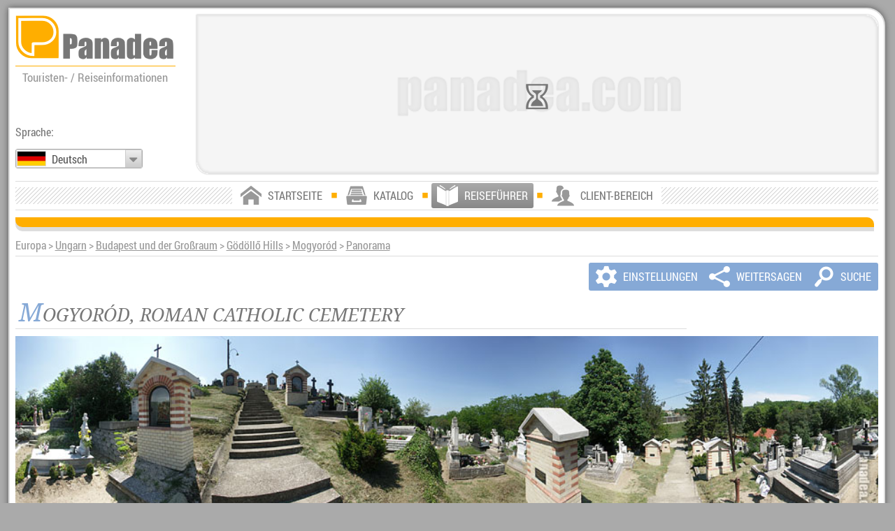

--- FILE ---
content_type: text/html; charset=UTF-8
request_url: https://www.panadea.com/de/reisefuhrer/europa/ungarn/budapest-und-der-grossraum/godollo-hills/mogyorod/panorama-panoramafoto/pano-20184
body_size: 19329
content:



<!DOCTYPE html>
<html lang="de" dir="ltr" xmlns="http://www.w3.org/1999/xhtml">
<head>
<meta http-equiv="content-type" content="text/html; charset=utf-8"/>
<base href="https://www.panadea.com"/>
<meta name="copyright" content="(c)2016 Robert Németh, Neuronit Kft. (GmbH), Budapest, Ungarn"/>
<meta name="author" content="(c)2016 Robert Németh, Neuronit Kft. (GmbH), Budapest, Ungarn"/>
<meta name="revisit-after" content="1 days"/>
<meta name="distribution" content="global"/>
<meta id="z0fy2bix6x" name="viewport" content="width=device-width, initial-scale=1.0" />
<link rel="apple-touch-icon" href="https://panadea.com/images/system/f5dpze5csp.png"/>
<link rel="shortcut icon" type="image/x-icon" href="https://panadea.com/images/system/gnwnexcbvi.ico" />
<!--[if IE]>

<script type="text/javascript">
// <![CDATA[
var uv42qzhh06 = 0;
// ]]>
</script>
<![endif]-->
<!--[if IE 6]>

<script type="text/javascript">
// <![CDATA[
var uv42qzhh06 = 6;
// ]]>
</script>
<![endif]-->
<!--[if IE 7]>

<script type="text/javascript">
// <![CDATA[
var uv42qzhh06 = 7;
// ]]>
</script>
<![endif]-->
<!--[if IE 8]>

<script type="text/javascript">
// <![CDATA[
var uv42qzhh06 = 8;
// ]]>
</script>
<![endif]-->

<link rel="alternate" type="text/html" hreflang="en" href="https://www.panadea.com/en/travel-guide-guidebook/europe/hungary/budapest-and-surrounding/godollo-hills/mogyorod/panorama-photo-panoramic-image/pano-20184" title="English" />
<link rel="alternate" type="text/html" hreflang="de" href="https://www.panadea.com/de/reisefuhrer/europa/ungarn/budapest-und-der-grossraum/godollo-hills/mogyorod/panorama-panoramafoto/pano-20184" title="Deutsch" />
<link rel="alternate" type="text/html" hreflang="es" href="https://www.panadea.com/es/guia-turistica-guia-de-viaje/europa/hungria/budapest-y-sus-alrededores/godollo-hills/mogyorod/panorama-foto-panoramica/pano-20184" title="Español" />
<link rel="alternate" type="text/html" hreflang="pt" href="https://www.panadea.com/pt/guia-de-viagens/europa/hungria/budapeste-e-seu-entorno/godollo-hills/mogyorod/panorama-foto-imagem-panoramica/pano-20184" title="Português" />
<link rel="alternate" type="text/html" hreflang="fr" href="https://www.panadea.com/fr/guide-touristique-guide-de-voyage/europe/hongrie/budapest-et-sa-proximite/godollo-hills/mogyorod/panorama-photo-panoramique/pano-20184" title="Français" />
<link rel="alternate" type="text/html" hreflang="it" href="https://www.panadea.com/it/guida-turistica-guida-viaggi/europa/ungheria/budapest-e-i-suoi-dintorni/godollo-hills/mogyorod/panorama-foto-panoramiche/pano-20184" title="Italiano" />
<link rel="alternate" type="text/html" hreflang="hu" href="https://www.panadea.com/hu/utazasi-kalauz-utikonyv/europa/magyarorszag/budapest-es-kornyeke/godolloi-dombsag/mogyorod/panorama-foto-panoramakep/pano-20184" title="Magyar" />
<link rel="alternate" type="text/html" hreflang="fi" href="https://www.panadea.com/fi/matkaopas/eurooppa/unkari/budapest-ja-sen-ymparilla/godollo-hills/mogyorod/panoraama-panoraamakuva/pano-20184" title="Suomi" />
<link rel="alternate" type="text/html" hreflang="et" href="https://www.panadea.com/et/reisijuht/euroopa/ungari/budapest-ja-selle-umbrus/godollo-hills/mogyorod/panoraam-panoraamfoto-panoraampilt/pano-20184" title="Eesti" />
<link rel="alternate" type="text/html" hreflang="nl" href="https://www.panadea.com/nl/reisgids/europa/hongarije/boedapest-en-de-omringende/godollo-hills/mogyorod/panorama-foto-panoramisch-beeld/pano-20184" title="Nederlands" />
<link rel="alternate" type="text/html" hreflang="da" href="https://www.panadea.com/da/rejseguide/europa/ungarn/budapest-og-dens-omgivende/godollo-hills/mogyorod/panoramafoto-panorama-billede/pano-20184" title="Dansk" />
<link rel="alternate" type="text/html" hreflang="sv" href="https://www.panadea.com/sv/reseguide-guidebok/europa/ungern/budapest-och-dess-omgivningar/godollo-hills/mogyorod/panorama-foto-panoramabild/pano-20184" title="Svenska" />
<link rel="alternate" type="text/html" hreflang="no" href="https://www.panadea.com/no/reiseguide/europa/ungarn/budapest-og-dens-omkringliggende/godollo-hills/mogyorod/panorama-bilde/pano-20184" title="Norsk" />
<link rel="alternate" type="text/html" hreflang="ru" href="https://www.panadea.com/ru/putevoditel/evropa/vengriya/budapesht-i-ego-okrestnosti/godollo-hills/mogyorod/panorama-panoramnoe-izobrazhenie/pano-20184" title="Русский" />
<link rel="alternate" type="text/html" hreflang="pl" href="https://www.panadea.com/pl/przewodnik-turystyczny/europa/wegry/budapeszt-i-jego-okolice/godollo-hills/mogyorod/panorama-zdjecie-panoramiczne/pano-20184" title="Polski" />
<link rel="alternate" type="text/html" hreflang="uk" href="https://www.panadea.com/uk/putivnik/yevropa/ugorshina/budapesht-i-iogo-okolici/godollo-hills/mogyorod/panorama-foto-panoramne-zobrazhennya/pano-20184" title="Українська" />
<link rel="alternate" type="text/html" hreflang="cs" href="https://www.panadea.com/cs/cestovni-pruvodce/evropa/madarsko/budapesti-a-jeho-okoli/godollo-hills/mogyorod/panorama-panoramaticky-snimek/pano-20184" title="Česky" />
<link rel="alternate" type="text/html" hreflang="sk" href="https://www.panadea.com/sk/cestovny-sprievodca/europa/madarsko/budapest-a-jeho-okolie/godollo-hills/mogyorod/panorama-foto-panoramaticky-zaber/pano-20184" title="Slovenčina" />
<link rel="alternate" type="text/html" hreflang="sl" href="https://www.panadea.com/sl/popotniski-vodnik/evropa/madzarska/budimpesta-z-okolico/godollo-hills/mogyorod/panorama-fotografija-panoramska-slika/pano-20184" title="Slovenščina" />
<link rel="alternate" type="text/html" hreflang="hr" href="https://www.panadea.com/hr/turisticki-vodic/europa/madarska/budimpesta-i-njegove-okolice/godollo-hills/mogyorod/panorama-foto-panoramska-slika/pano-20184" title="Hrvatski" />
<link rel="alternate" type="text/html" hreflang="sr" href="https://www.panadea.com/sr/turistichki-vodich/evropa/madzarska/budimpeshta-i-njena-okolina/godollo-hills/mogyorod/panorama-fotografija-panoramska-slika/pano-20184" title="Српски" />
<link rel="alternate" type="text/html" hreflang="bg" href="https://www.panadea.com/bg/ptevoditel/evropa/ungariya/budapesha-i-okolnostite/godollo-hills/mogyorod/panorama-snimka-panoramno-izobrazhenie/pano-20184" title="Български" />
<link rel="alternate" type="text/html" hreflang="ro" href="https://www.panadea.com/ro/ghid-turistic/europa/ungaria/budapest-si-imprejurimile/godollo-hills/mogyorod/panorama-foto-imagine-panoramica/pano-20184" title="Română" />
<link rel="alternate" type="text/html" hreflang="el" href="https://www.panadea.com/el/touristikos-odigos-taxidiotikos-odigos/europi/ouggaria/boudapesti-kai-ta-perichora-tis/godollo-hills/mogyorod/panorama-panoramiki-fotografia/pano-20184" title="Ελληνικά" />
<link rel="alternate" type="text/html" hreflang="tr" href="https://www.panadea.com/tr/gezi-rehberi/avrupa/macaristan/budapeste-ve-cevresindeki/godollo-hills/mogyorod/panorama-fotograf-panoramik-goruntu/pano-20184" title="Türkçe" />
<link rel="alternate" type="text/html" hreflang="ar" href="https://www.panadea.com/ar/travel-guide-guidebook/europe/hungary/budapest-and-surrounding/godollo-hills/mogyorod/panorama-photo-panoramic-image/pano-20184" title="العربية" />
<link rel="alternate" type="text/html" hreflang="zh" href="https://www.panadea.com/zh/travel-guide-guidebook/europe/hungary/budapest-and-surrounding/godollo-hills/mogyorod/panorama-photo-panoramic-image/pano-20184" title="中国语" />
<link rel="alternate" type="text/html" hreflang="ja" href="https://www.panadea.com/ja/travel-guide-guidebook/europe/hungary/budapest-and-surrounding/godollo-hills/mogyorod/panorama-photo-panoramic-image/pano-20184" title="日本語" />
<link rel="alternate" type="text/html" hreflang="ko" href="https://www.panadea.com/ko/travel-guide-guidebook/europe/hungary/budapest-and-surrounding/godollo-hills/mogyorod/panorama-photo-panoramic-image/pano-20184" title="한국어" />
<link rel="preload" href="https://panadea.com/styles/ipm2hy208a__d9a964yf.css" as="style" />
<style type="text/css" media="all">
body {
background-color:#AAAAAA;
color:#333333;
margin:0;
padding:0;
overflow-y:scroll;
overflow-x:hidden;
position:relative;
}
 body {
width:768px;
}
#n25ec09rra {
position:relative;
left:50%;
margin-left:-384px;
width:768px;
padding:0;
border:none;
}
.fvb07b9ht3 #n25ec09rra {
right:50%;
margin-left:auto;
margin-right:-384px;
}
#nkmgy83sfh {
position:relative;
width:100%;
margin-top:2px;
margin-left:2px;
margin-bottom:10px;
clear:both;
float:left;
height:auto; 
}
.u3672juod1-clientzone #nkmgy83sfh {
width:765px;
}
#nhwctnks4e {
float:left;
width:99.5%; 
height:100%; 
overflow:hidden;
cursor:pointer;
position:relative;
margin-bottom:10px;
background-position:center center;
background-size:cover;
background-color:#DDDDDD; 
}
#urax9z2k2a {
height:100%; 
width:100%; 
display:block;
position:absolute;
left:0;
top:0;
z-index:999;
margin:0;
padding:0;
}
#nhwctnks4e .myqokxvap6 {
display:none;
margin-top:5px;
margin-right:10px;
background-color:transparent;
position:absolute;
left:50%;
top:50%;
margin-top:-18px;
margin-left:-26px;
z-index:997;
}
#uo1yetafck {
width:100%; 
height:100%; 
left:0;
top:0;
display:inline-block;
}
#no51mn9erx {
width:100%;
height:auto;
clear:both;
float:left;
display:block;
filter:alpha(opacity=1);
opacity:0.01;
}
.u3672juod1-clientzone #mmnua6rsfj {
bottom:-70px;
}
#xlkb2l09j6 {
position:relative;
width:768px;
float:left;
background-color:#FFFFFF; 
margin:0;
padding:0;
border:none;
}
#ljgoq1ghnu {
display:none;
filter:alpha(opacity=1);
opacity:0.01;
}
 #mla5ave4fi,
#ljgoq1ghnu .cll4ai2f1i {
filter:alpha(opacity=0);
opacity:0;
}
#zx1qlqbkkv {
background-color:rgba(0, 0, 0, 0.5);
width:288px;
height:auto; 
padding:5px;
text-decoration:none;
position:absolute;
left:5px;
top:5px;
z-index:999;
}
.fvb07b9ht3 #zx1qlqbkkv {
left:auto;
right:5px;
}
.u3672juod1-clientzone #zx1qlqbkkv {
left:auto;
right:auto;
top:auto;
position:relative;
clear:left;
float:left;
margin-left:5px;
margin-top:5px;
margin-bottom:15px;
}
.u3672juod1-clientzone.fvb07b9ht3 #zx1qlqbkkv {
margin-left:0;
margin-right:5px;
clear:right;
float:right;
}
#n6mbimks4e #zx1qlqbkkv {
display:inline-block;
clear:none;
float:none;
left:auto;
right:auto;
margin-left:0;
margin-right:0;
}
#ph2dq4hd6s {
display:none;
direction:ltr;
white-space:nowrap;
}
#rbndgypojw {
display:none;
}
#ph2dq4hd6s {
width:288px;
height:80px;
padding-bottom:5px;
border-style:solid;
border-color:#FFAE00;
border-width:0 0 2px 0;
}
#hp6a7fis78 {
display:inline-block;
}
#hp6a7fis78:before {
content:"\e914";
text-align:left;
vertical-align:bottom;
color:#FFAE00;
font-size:80px;
line-height:80px;
}
#ph2dq4hd6s:after {
content:"\e8c1";
line-height:48px;
margin-left:3px;
text-align:left;
vertical-align:bottom;
font-size:202px;
color:#FFFFFF;
}
.iw7jxb7zls {
width:374px;
float:left;
}
.q85648xtyj {
margin-left:auto;
margin-right:auto;
display:table;
clear:both;
float:none;
}
#hqm78u8cia {
width:180px;
}
#qdgygokwua {
width:180px;
}
.i0v0l4u589,
.h1kzzi5h7a,
.t6v374coo3,
.t2ot6c4qnn,
.cty3exw812,
.jrbeomaj11,
.jrbeomaj11 .fzp8nw6t5v,
.dh6laimjr3,
.jwjvlo6ows,
.vnhqymlddv,
#mmnua6rsfj,
#iu9isfrhk2,
#pr84oqcqu0,
#zbkba5igwk,
#z0nr5a3pmm,
#v1gpg7p54o,
#u53jyfa7fr,
#del9900jpy,
#xmp6yws53j,
#ztbvg52u82,
#a0rragp8m7,
#ufgveirpdm {
display:none;
}
.t6l2xu2eo3 {
padding-top:70px;
} 
.go3kfckw6l {
position:static; 
margin-top:10px;
clear:both;
float:left;
width:99.5%;
background-position:0 -256px;
background-repeat:repeat-x;
height:20px;
background-color:#DDDDDD;
}
.n2p1rucu2y {
height:14px;
position:relative; 
left:0;
top:0;
right:0;
bottom:0;
background-color:#FFAE00;
}
.z6uulcuajt {
clear:both;
height:46px;
white-space:nowrap;
background-color:#FFFFFF;
border-color:#DDDDDD;
border-style:solid;
border-width:1px 0 1px 0;
 /* http://www.stripegenerator.com/#Zm9yZT1FMEUwRTA7aD0zMDt3PTI7cD00O2JhY2sxPWZmZmZmZjtiYWNrMj1mZjAwMDA7Z3Q9MDtkPTA7c2hhZG93PTA7 */
background-repeat:repeat-x;
background-position:left center;
}
#fmf9iqed55 {
margin-top:0;
position:static;
clear:both;
float:left;
width:99.5%;
display:block;
}
.cw6d11si1h #mmnua6rsfj {
bottom:-115px;
}
#b4ygqlaxzd {
position:relative;
clear:both;
float:left;
display:block;
overflow:hidden;
background-color:#FFFFFF;
width:100%;
filter:alpha(opacity=0);
opacity:0;
}
#y38t21cfhb,
#l8uqrptjej {
width:250px; 
}
.wzw5ghwx3k,
.p2enfd9ljz {
position:relative;
text-align:center;
}
.p2enfd9ljz {
color:#555555;
font-size:22px;
}
.wzw5ghwx3k #zx1qlqbkkv,
.wzw5ghwx3k .myqokxvap6 {
position:relative;
display:inline-block;
left:auto;
}
.wzw5ghwx3k .myqokxvap6 {
width:100%;
text-align:center;
margin-top:30px;
}
#jj0wgi49ms {
display:block;
margin-top:30px;
margin-bottom:30px;
}
#jj0wgi49ms .q06ykhhgk9 {
display:inline-block;
margin-left:40px;
}
#e3326v05gz {
display:inline-block;
margin-bottom:40px;
}
.q06ykhhgk9 {
color:red;
display:inline;
line-height:30px;
margin-top:0;
}
.q06ykhhgk9:before {
content:"\e6bf";  /*e717*/
display:block;
position:absolute;
font-size:40px;
height:40px;
width:40px;
line-height:40px;
margin-left:-50px;
}
.fvb07b9ht3 .q06ykhhgk9:before {
margin-left:0;
margin-right:-50px;
}
.r40lm9dqwp select {
margin-top:5px;
margin-right:2px;
clear:both;
float:left;
}
.fvb07b9ht3 .r40lm9dqwp select {
float:right;
margin-right:0;
margin-left:2px;
}
.myqokxvap6 {
font-size:14px;
line-height:18px;
height:20px;
width:auto;
text-align:left;
vertical-align:middle;
color:#555555;
}
.myqokxvap6:before,
.yk5g26kpi4:before {
content:"\e7be"; 
color:#777777; 
display:inline-block;
font-size:18px;
font-weight:normal;
line-height:18px;
width:26px;
text-align:center;
vertical-align:middle;
-webkit-animation: spin1 2s infinite ease;
-moz-animation: spin1 2s infinite ease;
-o-animation: spin1 2s infinite ease;
-ms-animation: spin1 2s infinite ease;
animation: spin1 2s infinite ease;
-webkit-transform-origin: 50% 50%;
-moz-transform-origin: 50% 50%;
-o-transform-origin: 50% 50%;
transform-origin: 50% 50%;
}
.yk5g26kpi4:before {
color:#FFFFFF;
}
@-webkit-keyframes spin1 {
0% { -webkit-transform: rotate(0deg);}
33% { -webkit-transform: rotate(0deg);}
66% { -webkit-transform: rotate(180deg);}
100% { -webkit-transform: rotate(180deg);}
}
@-moz-keyframes spin1 {
0% { -moz-transform: rotate(0deg);}
33% { -moz-transform: rotate(0deg);}
66% { -moz-transform: rotate(180deg);}
100% { -moz-transform: rotate(180deg);}
}
@-o-keyframes spin1 {
0% { -o-transform: rotate(0deg);}
33% { -o-transform: rotate(0deg);}
66% { -o-transform: rotate(180deg);}
100% { -o-transform: rotate(180deg);}
}
@-ms-keyframes spin1 {
0% { -ms-transform: rotate(0deg);}
33% { -ms-transform: rotate(0deg);}
66% { -ms-transform: rotate(180deg);}
100% { -ms-transform: rotate(180deg);}
}
@-keyframes spin1 {
0% { -transform: rotate(0deg);}
33% { -transform: rotate(0deg);}
66% { -transform: rotate(180deg);}
100% { -transform: rotate(180deg);}
} 
.ak5urkyrlu {
font-size:28px;
line-height:36px;
height:36px;
}
.ak5urkyrlu:before {
font-size:36px;
line-height:36px;
width:52px;
}
#xlkb2l09j6 {
-moz-border-radius:0; 
-webkit-border-radius:0; 
border-radius:0; 
}
.go3kfckw6l,
.n2p1rucu2y,
.vwq7rc1zr5 {
-moz-border-radius:0 10px 0 10px; 
-webkit-border-radius:0 10px 0 10px; 
border-radius:0 10px 0 10px; 
}
.fvb07b9ht3 .go3kfckw6l,
.fvb07b9ht3 .n2p1rucu2y,
.fvb07b9ht3 .vwq7rc1zr5 {
-moz-border-radius:10px 0 10px 0; 
-webkit-border-radius:10px 0 10px 0; 
border-radius:10px 0 10px 0; 
}
#nhwctnks4e,
#nhwctnks4e .xa3x6d11sj,
#zx1qlqbkkv,
#ufgveirpdm,
.vhh88rx6p3 {
-moz-border-radius:0 17px 0 17px; 
-webkit-border-radius:0 17px 0 17px; 
border-radius:0 17px 0 17px; 
}
.fvb07b9ht3 #nhwctnks4e,
.fvb07b9ht3 #nhwctnks4e .xa3x6d11sj,
.fvb07b9ht3 #zx1qlqbkkv,
.fvb07b9ht3 #ufgveirpdm,
.fvb07b9ht3 .vhh88rx6p3 {
-moz-border-radius:17px 0 17px 0; 
-webkit-border-radius:17px 0 17px 0; 
border-radius:17px 0 17px 0; 
}
</style>
<style id="w4n1n3goge" type="text/css" media="all and (min-width: 1024px)">
body.eeqr67dtg1 {
margin:1px auto;
 /* <--- !!!!! a viewport beállítások mobil eszközökön csak ezzel lesznek jók */
width:100%;
max-width:1366px;
position:relative;
overflow:scroll;
}
body.eeqr67dtg1.ycgle06659 {
margin:1px 0;
overflow-x:hidden;
overflow-y:scroll;
width:1366px;
}
.eeqr67dtg1 #n25ec09rra {
margin-left:-49.8%;
width:99%;
min-width:1009px;
}
.eeqr67dtg1.fvb07b9ht3 #n25ec09rra {
margin-left:auto;
margin-right:-49.2%; 
}
.eeqr67dtg1 #xlkb2l09j6 {
width:99%;  /*970px;*/
min-width:990px; 
box-sizing:border-box;
margin-left:9px;
margin-top:10px;
margin-bottom:10px;
padding:8px;
border-style:solid;
border-width:2px;
border-color:#DDDDDD; 
}
.eeqr67dtg1 #nkmgy83sfh {
width:100%; 
min-width:970px;
height:auto; 
background-color:#FFFFFF;
margin-top:0;
margin-left:0;
margin-right:0;
padding:0;
}
.eeqr67dtg1 #nhwctnks4e {
float:right;
width:79%; 
height:auto;
}
.eeqr67dtg1.fvb07b9ht3 #nhwctnks4e {
float:left;
}
.eeqr67dtg1 #zx1qlqbkkv {
background-color:#FFFFFF; 
padding:0;
left:0;
right:0;
top:0;
width:18.56%; 
display:block;
position:relative;
clear:left;
float:left;
margin-left:0;
margin-right:0;
margin-top:0;
margin-bottom:15px;
}
.eeqr67dtg1.fvb07b9ht3 #zx1qlqbkkv {
clear:right;
float:right;
}
.eeqr67dtg1.wzw5ghwx3k #zx1qlqbkkv,
.eeqr67dtg1.wzw5ghwx3k .myqokxvap6 {
clear:none;
float:none;
position:relative;
display:inline-block;
left:auto;
}
.eeqr67dtg1 #ph2dq4hd6s {
width:100%; 
height:50px;
height:5vw;
padding-bottom:0.7vw;
border-width:0 0 1px 0;
}
.eeqr67dtg1 #hp6a7fis78:before {
font-size:50px;
font-size:5vw;
line-height:50px;
line-height:5.1vw;
width:100%; 
}
.eeqr67dtg1 #ph2dq4hd6s:after {
font-size:126px;
font-size:12.5vw;
line-height:31px;
line-height:3vw;
color:#777777;
text-shadow:0 0 1px #CCCCCC; 
vertical-align:bottom;
}
.eeqr67dtg1 #rbndgypojw {
width:100%; 
font-size:14px;
font-size:1.3vw;
line-height:20px;
line-height:1.8vw;
padding-top:0.4vw;
color:#999999;
}
.eeqr67dtg1 #v1gpg7p54o {
position:absolute;
top:auto; 
bottom:90px;
left:0;
width:auto;
max-width:18.56%;
}
.eeqr67dtg1 #fmf9iqed55 {
width:100%; 
min-width:970px;
bottom:36px;
}
.eeqr67dtg1 .z6uulcuajt {
height:40px;
}
.eeqr67dtg1 #ugd5kd7gnb {
top:5px;
}
.eeqr67dtg1 .go3kfckw6l {
bottom:7px;
}
.eeqr67dtg1 .p2enfd9ljz {
font-size:18px;
}
.eeqr67dtg1 .q06ykhhgk9:before {
width:30px;
height:30px;
line-height:30px;
font-size:30px;
margin-left:-40px;
}
.eeqr67dtg1 .axp3wqz7vu {
font-size:16px;
line-height:28px;
}
.eeqr67dtg1 #xlkb2l09j6 {
-moz-box-shadow:0 0 10px #555555;
-webkit-box-shadow:0 0 10px #555555;
box-shadow:0 0 10px #555555;
-ms-filter:"progid:DXImageTransform.Microsoft.Shadow(Strength=10, Direction=180, Color='#555555')";
filter:progid:DXImageTransform.Microsoft.Shadow(Strength=10, Direction=180, Color='#555555');
}
.eeqr67dtg1 #xlkb2l09j6 {
-moz-border-radius:0 26px 0 26px; 
-webkit-border-radius:0 26px 0 26px; 
border-radius:0 26px 0 26px; 
}
.eeqr67dtg1.fvb07b9ht3 #xlkb2l09j6 {
-moz-border-radius:26px 0 26px 0; 
-webkit-border-radius:26px 0 26px 0; 
border-radius:26px 0 26px 0; 
}
@media 
all and (min-width: 1366px) {
.eeqr67dtg1 #ph2dq4hd6s {
height:68.3px; 
padding-bottom:9.562px; 
}
.eeqr67dtg1 #ph2dq4hd6s:after {
font-size:170.75px; 
line-height:40.98px; 
}
.eeqr67dtg1 #hp6a7fis78:before {
font-size:68.3px; 
line-height:69.666px; 
}
.eeqr67dtg1 #rbndgypojw {
font-size:17.758px; 
line-height:24.588px; 
padding-top:5.464px; 
} 
}
@media 
all and (max-width: 1024px) {
.eeqr67dtg1 #ph2dq4hd6s {
height:51.2px; 
padding-bottom:7.168px; 
}
.eeqr67dtg1 #ph2dq4hd6s:after {
font-size:128px; 
line-height:30.72px; 
}
.eeqr67dtg1 #hp6a7fis78:before {
font-size:51.2px; 
line-height:52.224px; 
}
.eeqr67dtg1 #rbndgypojw {
font-size:13.312px; 
line-height:18.432px; 
padding-top:4.096px; 
}
}
</style>
<link href="https://panadea.com/styles/ipm2hy208a__d9a964yf.css" type="text/css" rel="stylesheet" media="print" onload="this.media='all'" /><link class="xa4x7e22tt" href="https://panadea.com/styles/k47p7fbnl1__d5pe3t8f.css" type="text/css" rel="stylesheet" media="all and (min-width: 10000px)" title="all" />
<link id="l7xgwve2e4" class="xa4x7e22tt" href="https://panadea.com/styles/bxit6kxtm8__d2mlt7rf.css" type="text/css" rel="stylesheet" media="all and (min-width: 1024px)" />
<!--[if lte IE 7]>
<link href="https://panadea.com/styles/f0ah55wm5l__dfflmmjf.css" type="text/css" rel="stylesheet"/>
<![endif]-->
<!--[if lte IE 8]>
<link href="https://panadea.com/styles/bk0zj6i8bt__d7svf7cf.css" type="text/css" rel="stylesheet"/>
<link href="https://panadea.com/styles/bxit6kxtm8__d2mlt7rf.css" type="text/css" rel="stylesheet"/>
<style type="text/css" media="all">
#x3j6q1os6b {
width:765px;
}
.ggs289fwsc {
margin:0;
padding:0;
position:relative;
}
</style>
<![endif]-->

<title>
Panadea &gt; Reiseführer - Panorama - Roman Catholic cemetery - Mogyoród (Gödöllő Hills, Budapest und der Großraum, Ungarn, Europa)
</title>
<!---->
<!---->

<script type="text/javascript">
// <![CDATA[
var mzj42qiwqj = [],
dskyslv2qq = [],
g7m1inksu4 = [],
d6k47ge2bt = [],
ej7ncjnkt4 = [],
jirao9q2k3 = [],
w42qzhh06e = false;
var nf7le8ipdd = '...';
var lw0x58ixmt = true;
var i6vjlzjmvt = 3,
xhr4iwsk6d = 1,
fbg1aaloqk = 'de';
vguy3wioon = 'de_DE';
var c74cep45bi = [];
c74cep45bi[0] = ",";
c74cep45bi[1] = " ";
var vqacy2gle0 = ['Diashow fortsetzen', 'Diashow stoppen'];
var u5a3pmmloe = 'Ungültige E-Mail-Adresse';
var gyln1lox5j = 'AIzaSyASaT7qWfSBrgPJTqCP0jAzzpdscB24frs',
wf41t81v4b = 'https://panadea.com/images/system/',
mkiq12hio5 = 'https://panadea.com/images/guidebook/panadea-gb-';
mzj42qiwqj.push('wx7et2tk3i');
mzj42qiwqj.push('jd44nt2lzk');
mzj42qiwqj.push('mrymmd4n2b');

var oacumkgtr7 = 4,
x813xeyki6 = 2,
zhplym2qy2 = 'https://panadea.com/styles/',
wkrvt1ddst = ['Laden', 'Bitte warten'],
vqacy2gle0 = ['Diashow fortsetzen', 'Diashow stoppen'],
qjkimcglxf = 'Zuletzt ausgewählte Währungen',
gs6r8ktljf = 'Weiter zur Seite',
a8akz07dau = '/de/guidebook/photos?pic=';
ia2sbqz9w8 = '/de/guidebook/panorama?pic=',
th8r6fpcoe = 'mlrj5bcbeu|bry208jkz0|jl5i4lxfx5|ypnjvt9o59|mbg1kaloqk|rnqglq1kju|x3zkv8mzvo';

var if505qzzac = 2592000,
zam0ea2ovv = 1024,
t9oo7u6wzh = 1366,
qbz0fy2b9x = 768,
rvzx5grwx4 = 'https://panadea.com/scripts/mwltxu2eft__apl21nf.js';
function fop7dm5j5l() {
var element = document.createElement('script');
element.src = 'https://panadea.com/scripts/od7gocb33m__dqllr0uf.js';
document.body.appendChild(element);
}
if (window.addEventListener) {
window.addEventListener('load', fop7dm5j5l, false);
} else if (window.attachEvent) {
window.attachEvent('onload', fop7dm5j5l);
} else {
window.onload = fop7dm5j5l;
}
// ]]>
</script>

<!-- Google tag (gtag.js) -->
<script async src="https://www.googletagmanager.com/gtag/js?id=UA-10629133-1"></script>
<script>
  window.dataLayer = window.dataLayer || [];
  function gtag(){dataLayer.push(arguments);}
  gtag('js', new Date());

  gtag('config', 'UA-10629133-1');
</script>

</head>
<body class="eeqr67dtg1 u3672juod1-guidebook f94l5qpc4j-3 v64kzgb8gs-panorama pl4r3twew4 u3gu73wioo kbjmwbcipm cw6d11si1h p1imjrt4ij r51ln9erwp-3047986 xhybjb95hf-719819 m8fvscd0ei-90000013" lang="de">
<noscript>
<p class="i6nxsh56l4">Bitte aktivieren Sie Javascript in Ihrem Browser. (Please enable Javascript in your web browser.)</p>
</noscript>
<div id="kkdzvwuyos" class="myqokxvap6 t2ot6c4qnn">Laden</div>
<div id="qumkgtr7v3" class="vlkfsq6v26 myqokxvap6 t2ot6c4qnn">Bitte warten</div>

<div id="ejhwbsxu24" class="uil3vtp1zf i0v0l4u589 ysaufe1t71 faqv0lut57 h11kpyivhy tcdzdhnf18 wvuyein8hh">
<div id="ir0ax9z2kc">
<div id="uyqc998c1w">
<div id="vu184ozcq3"></div>
<div id="zeub52amxb"></div>
</div>
</div>
<div id="ehkmgx83sf">
<button type="button" id="ueklknd8dy" class="q9dqwpa786 lkhp11gho4 h0v0l4t579" >&nbsp;</button>


<div class="c6vrwhqp03 qj35rw9f7t">
<div class="vwq7rc1zr5"></div>
<span class="u19xwoexcl">Hauptkarte</span>
<span class="wbfdlnxcdk">Hauptkarte</span>

</div><div id="gsfrik2kso">
<div class="j1arsagp8m">
<button type="button" class="r1j194h6la na84hfujrv">Optionen</button>
<button type="button" class="r1j194h6la iwf4gikewg">Liste</button>
</div>
<div id="bmpy6ktlbu">
<span class="axp3wqz7vu">Illustrierte Reiseführer:</span>
<div class="zixwg3f58q">
<input class="n4ccnqsm3e" id="ahlqbkkvy0-1" type="checkbox"/>
<div class="qabp9cmt8h">Reiseziele, Destinationen<span class="ao4t0419lv ao4t0419lv-1"> (<span class="j29dbjuvab j29dbjuvab-1">0 / </span><span class="lcom2hytqy lcom2hytqy-1">0</span>)</span></div>
</div>
<div class="zixwg3f58q">
<input class="n4ccnqsm3e" id="ahlqbkkvy0-0" type="checkbox"/>
<div class="qabp9cmt8h">Panoramafotos<span class="ao4t0419lv ao4t0419lv-0"> (<span class="j29dbjuvab j29dbjuvab-0">0 / </span><span class="lcom2hytqy lcom2hytqy-0">0</span>)</span></div>
</div>
<div class="zixwg3f58q">
<input class="n4ccnqsm3e" id="ahlqbkkvy0-2" type="checkbox"/>
<div class="qabp9cmt8h">Fotos, Bildergalerien<span class="ao4t0419lv ao4t0419lv-2"> (<span class="j29dbjuvab j29dbjuvab-2">0 / </span><span class="lcom2hytqy lcom2hytqy-2">0</span>)</span></div>
</div>
</div>
<div id="img5tv9tw5">
<div id="u9rzv8wc08">
<div id="t0ii17fzdy"></div>
</div>
</div>
<div id="c3ijp6tdoa">
<div class="j1arsagp8m">
<button type="button" class="r1j194h6la dqoc4ib5em">Filtern</button>
<button type="button" class="r1j194h6la z49l33e793">Suche</button>
</div>

 
<div id="lf2u82v5c0" class="q1icaiu4ja">
<input class="uyzy1rmrcl" type="text"  id="tragp8m7o0" maxlength="100"/>
</div>
 
<div id="hht39agxtd" class="q1icaiu4ja">
<input class="uyzy1rmrcl" type="text"  id="y2dwv6z1wd" maxlength="100"/>
</div><button type="button" id="azv75lahli" class="uif7le8hpd qu66lmt9wg">
<span class="dc42yb8odk c3uudjsbpb">&nbsp;</span>
</button>
</div> 
</div>
</div>
<div class="ownp7qxt64"></div>
<div class="zga7gr2g8e">
<div class="myqokxvap6 ak5urkyrlu cmpzxluccv"></div>
</div>
<button type="button" id="tyu64kzgb8" class="in9erxpb88 f8zp8ow6t5 h0v0l4t579">&nbsp;</button>
</div>
<div id="aqdftdgpnb" class="cty3exw812">
<div class="lbom2qy2z7"></div>
<div id="jx66hjlgx7">
<h3 class="xjbpicmthh">&nbsp;</h3>
<p class="grx5p2o5hq">&nbsp;</p>
<p class="avcni7uwau">&nbsp;</p>
</div>
<button type="button" class="wud0c35n6d h0v0l4t579">&nbsp;</button>
<button type="button" class="lkhp11gho4 h0v0l4t579">&nbsp;</button>
<button type="button" class="f8zp8ow6t5 h0v0l4t579">&nbsp;</button>
<div id="o2a5igwbsm" class="fkpi41103t">
<button type="button" id="mu7lhav221" class="h0v0l4t579">&nbsp;</button>
<button type="button" id="sk9xycwz9g" class="vzzy2rmrcl h0v0l4t579">&nbsp;</button>
<div id="stzsekkjn3">
<div id="i2sbrq9x9z" class="d0dbr6nrow">
<ol class="anzpsas0w9">
<li>&nbsp;</li>
</ol>
</div>
</div>
</div>
</div><div id="zbkba5igwk" class="yrdjjim26b i0v0l4u589 wvuyein8hh">
<div id="xt1detu0h3">
<div class="c4ms1lyk0d">
<div class="myqokxvap6 ak5urkyrlu"></div>
</div>
</div>
<button type="button" id="qbb22lrzjw" class="in9erxpb88 f8zp8ow6t5 h0v0l4t579 jsjq63nobp" aria-label="Schließen">&nbsp;</button>
<button type="button" class="s8on6t5wzg" id="r5pa9wo2wp" aria-label="Laden">&nbsp;</button>
</div> 
<button type="button" id="x1m5v69a5m" class="c4brn89w0d vnhqymlddv">&nbsp;</button>
<div id="hfsyqc998c" class="h1kzzi5h7a mho4rbm9dq">
<div class="apcescfowa q85648xtyj">
<div class="z6uulcuajt mho4rbm9dq" id="ugd5kd7gnb">
<button type="button" class="c4brn89w0d hu7t9mumkg">&nbsp;</button>
<div class="jrbeomaj11 q85648xtyj">
<button type="button" class="cs0419lm01 u4682kupe1">
<span class="qgictdzxld u53jyf96fq"><span class="i2tbr09x9z">Hauptmenü</span><span class="oba5igwbsw">Menü</span></span>
</button>
<div id="f7ibd7o8us" class="vn5pazwo2w mho4rbm9dq">
<div class="q85648xtyj">
<span class="urukfk5oep urukfk5oep-home">&nbsp;</span>
<a class="cs0419lm01 cs0419lm01-home" href="/de/startseite">
<span class="qgictdzxld qgictdzxld-home">Startseite</span>
</a>
<span class="urukfk5oep urukfk5oep-catalog">&nbsp;</span>
<a class="cs0419lm01 cs0419lm01-catalog" href="/de/katalog">
<span class="qgictdzxld qgictdzxld-catalog">Katalog</span>
</a>
<span class="urukfk5oep urukfk5oep-guidebook">&nbsp;</span>
<a class="cs0419lm01 cs0419lm01-guidebook" href="/de/reisefuhrer">
<span class="qgictdzxld qgictdzxld-guidebook">Reiseführer</span>
</a>
<span class="urukfk5oep urukfk5oep-clientzone">&nbsp;</span>
<a class="cs0419lm01 cs0419lm01-clientzone" href="/de/client-bereich">
<span class="qgictdzxld qgictdzxld-clientzone">Client-Bereich</span>
</a>
</div>
</div>
<div id="j8l9pelpnv" class="fzp8nw6t5v boca2g93ck">
<button type="button" class="cs0419lm01 t4q7jrjhdq m14eb09qr9 rwomivs8x4">
<span class="qgictdzxld oghfj9diuc k07769puzk">Karte</span>
</button>
<button class="cs0419lm01 t4q7jrjhdq leanl0gx1y jquzsekljn">
<span class="qgictdzxld oghfj9diuc yedwjvmo6p">Einstellungen</span>
</button>
<button type="button" class="cs0419lm01 t4q7jrjhdq xliaohbksg m7q55obneg">
<span class="qgictdzxld oghfj9diuc ts6qt3aoyp">Weitersagen</span>
</button>
<button type="button" class="cs0419lm01 t4q7jrjhdq a6r9zadf9q rneex3cv9v">
<span class="qgictdzxld oghfj9diuc f4wioporhc">Suche</span>
</button>
</div>
</div>
</div>
</div> 
</div>
<div id="z0nr5a3pmm" class="kovaja1jzy"></div>
<div id="fe22tk3ir1" class="i0v0l4u589 wvuyein8hh">


<div class="c6vrwhqp03 qj35rw9f7t">
<div class="vwq7rc1zr5"></div>
<span class="u19xwoexcl">Verlorenes Passwort</span>
<span class="wbfdlnxcdk">Verlorenes Passwort</span>

</div><div class="lkhp12hio5">
<div class="enz8zyt64k">
<p class="axp3wqz7vu">Passwort vergessen? In diesem Fall füllen Sie bitte die Felder aus und drücken Sie die Taste.</p>
<div>
<form id="bwdxi74wb4" action="/de/anmelden" method="post">
<div id="fg0dzgsas0" class="u0sqmzxc19">
<span class="axp3wqz7vu">Benutzername (E-Mail-Adresse oder Alias):</span><br/>

 
<div class="q1icaiu4ja a4hng2yzy1 ggs278fvsc">
<input class="uyzy1rmrcl" type="text"  id="az3snsdwmx" name="v89fmj3er5" value="" maxlength="80"/>
</div></div>

<div class="u0sqmzxc19 aey1biw6xn">
<span class="axp3wqz7vu">Bestätigungs-Code:</span>

 
<div class="q1icaiu4ja">
<input type="text"  class="uyzy1rmrcl ql4s4uxfx5" name="d7x27i10b4" maxlength="80" value="" aria-label="Bestätigungs-Code"/>
</div><span class="cu1heyzm03">

<span class="alssruafk5" title="Bitte geben Sie die farbigen Buchstaben hier! &lt;span class='evaz7b8gs2' lang='en'&gt;Using the code we should be able to make difference between human users and the automatic attempts of programs. It is important because the latter could even damage the system.&lt;/span&gt;&lt;!--evaz7b8gs2--&gt; Vielen Dank für Ihr Verständnis.">&nbsp;</span></span>
<br/><br/><button type="button" class="mus8n485df nt7z5mi34q ge6szzy1hm">Noch ein Wort</button>
<div class="tp135zhrmb nbx4436wrw">
<div class="ycdkrn7iv9 myqokxvap6 ak5urkyrlu"></div>
</div>
</div><button type="button" id="nns3mmxqsm" class="uif7le8hpd qu66lmt9wg" onclick="u4uxf650db();" aria-label="Neues Passwort anfordern">
<span class="dc42yb8odk c3uudjsbpb">Neues Passwort anfordern</span>
</button>
</form>
</div>
</div>
</div>
<button type="button" class="in9erxpb88 f8zp8ow6t5 h0v0l4t579">&nbsp;</button>
</div>
<div id="gytyj2s367" class="i0v0l4u589 ysaufe1t71 edhfny9efl wvuyein8hh">


<div class="c6vrwhqp03 qj35rw9f7t">
<div class="vwq7rc1zr5"></div>
<span class="u19xwoexcl">Reiseführer - Eine zufällige Auswahl des Inhalts</span>
<span class="wbfdlnxcdk">Reiseführer - Eine zufällige Auswahl des Inhalts</span>

</div><div id="i1k0zi5h8b">
<div id="apcescfpwa">
<div id="yerzrplxvb" class="j1arsagp8m">
<button type="button" id="czsekljnd8" class="r1j194h6la ovwbcizl6h">
<span class="eswaf8uqrq vkk39h1f0h i2tbr09x9z">Kurzgeschichten, interessante Tatsachen</span>
</button>
<button type="button" id="ce15ioh3z0" class="r1j194h6la bb8w6nn6cl">
<span class="eswaf8uqrq qta6qsesw2 i2tbr09x9z">Regulären Fotos</span>
</button>
<button type="button" id="fb9htt89gw" class="r1j194h6la c426mrwhqp">
<span class="eswaf8uqrq fm69ip4d4v i2tbr09x9z">Panoramafotos</span>
</button>
</div>
<button type="button" id="wue1d36o6e" class="uif7le8hpd qu66lmt9wg" title="Aktualisieren" aria-label="Aktualisieren">
<span class="dc42yb8odk c3uudjsbpb">Aktualisieren</span>
</button>
<div id="dav43ehjdu" class="axp3wqz7vu">Klicken Sie auf die Bilder!</div>
</div>
<div id="o3oda2ha4d" class="myqokxvap6 ak5urkyrlu t2ot6c4qnn"></div>
</div>
<div id="gn0wpbhihk" class="lkhp12hio5">
<div id="iierp5k1vt" class="oz7h5h7asj b6v05gzy92 rdinyhgslm"></div>
<div id="w2qqhh06fy" class="kprto5fazn b6v05gzy92 rdinyhgslm"></div>
<div class="enz8zyt64k">
<div id="tz1bqry51l"></div>
<div id="sk1l65skzs"></div>
<div id="detu174ozc"></div>
</div>
</div>
<button type="button" class="in9erxpb88 f8zp8ow6t5 h0v0l4t579">&nbsp;</button>
</div>
<div id="n25ec09rra">
<div id="xlkb2l09j6">
<div id="nkmgy83sfh">
<div id="nhwctnks4e">
<img id="no51mn9erx" alt="" src="https://panadea.com/images/system/pbmprl2m7w.png"></img>
<div id="pr84oqcqu0" class="ginovb8stg">Lepence, Donauknie, Das alte Bad - Visegrád (Plintenburg), Ungarn</div>
<div id="ufgveirpdm">
<a id="uo1yetafck" href="/de/reisefuhrer/europa/ungarn/budapest-und-der-grossraum/donauknie/visegrad/panorama-panoramafoto/pano-20073" target="_blank" aria-label="Lepence, Donauknie, Das alte Bad - Visegrád (Plintenburg), Ungarn"></a>
</div>
<input type="hidden" id="kklkn38dy7" value="https://panadea.com/images/reisefuhrer/panorama-panoramafoto/de-visegrad-ungarn-panadea-gb-ph-20073.jpg"/>
<div id="iu9isfrhk2" class="u18wwnn6cl bmwjn16zli">
<div class="vvp7rcbyq4">
<div class="s5u263bnx2">
<div class="gt6s9l3ltp">Diashow starten</div>
<div class="hqn78vzdib">Diashow starten</div>
</div>
</div>
</div>
<div class="myqokxvap6 ak5urkyrlu"></div>
</div>

<a id="zx1qlqbkkv" href="/de/startseite" >
<img id="u53jyfa7fr" src="https://panadea.com/images/system/panadea-logo-003.png" alt="Panadea logo" title="Panadea logo"></img>
<span id="ph2dq4hd6s"><span id="hp6a7fis78"></span></span>
<span id="rbndgypojw">Touristen- / Reiseinformationen</span>
</a><div id="v1gpg7p54o" class="r40lm9dqwp iw7jxb7zls">
<span class="axp3wqz7vu">Sprache:</span>
<select class="wiapiclsgg o7zd70ah55 ykp280mjji" id="qdgygokwua">

<option value="/en/travel-guide-guidebook/europe/hungary/budapest-and-surrounding/godollo-hills/mogyorod/panorama-photo-panoramic-image/pano-20184" class="dgzy924yg0-1" >English</option>
<option value="/de/reisefuhrer/europa/ungarn/budapest-und-der-grossraum/godollo-hills/mogyorod/panorama-panoramafoto/pano-20184" class="dgzy924yg0-3" >Deutsch</option>
<option value="/es/guia-turistica-guia-de-viaje/europa/hungria/budapest-y-sus-alrededores/godollo-hills/mogyorod/panorama-foto-panoramica/pano-20184" class="dgzy924yg0-6" >Español</option>
<option value="/pt/guia-de-viagens/europa/hungria/budapeste-e-seu-entorno/godollo-hills/mogyorod/panorama-foto-imagem-panoramica/pano-20184" class="dgzy924yg0-7" >Português</option>
<option value="/fr/guide-touristique-guide-de-voyage/europe/hongrie/budapest-et-sa-proximite/godollo-hills/mogyorod/panorama-photo-panoramique/pano-20184" class="dgzy924yg0-4" >Français</option>
<option value="/it/guida-turistica-guida-viaggi/europa/ungheria/budapest-e-i-suoi-dintorni/godollo-hills/mogyorod/panorama-foto-panoramiche/pano-20184" class="dgzy924yg0-5" >Italiano</option>
<option value="/hu/utazasi-kalauz-utikonyv/europa/magyarorszag/budapest-es-kornyeke/godolloi-dombsag/mogyorod/panorama-foto-panoramakep/pano-20184" class="dgzy924yg0-2" >Magyar</option>
<option value="/fi/matkaopas/eurooppa/unkari/budapest-ja-sen-ymparilla/godollo-hills/mogyorod/panoraama-panoraamakuva/pano-20184" class="dgzy924yg0-12" >Suomi</option>
<option value="/et/reisijuht/euroopa/ungari/budapest-ja-selle-umbrus/godollo-hills/mogyorod/panoraam-panoraamfoto-panoraampilt/pano-20184" class="dgzy924yg0-13" >Eesti</option>
<option value="/nl/reisgids/europa/hongarije/boedapest-en-de-omringende/godollo-hills/mogyorod/panorama-foto-panoramisch-beeld/pano-20184" class="dgzy924yg0-9" >Nederlands</option>
<option value="/da/rejseguide/europa/ungarn/budapest-og-dens-omgivende/godollo-hills/mogyorod/panoramafoto-panorama-billede/pano-20184" class="dgzy924yg0-8" >Dansk</option>
<option value="/sv/reseguide-guidebok/europa/ungern/budapest-och-dess-omgivningar/godollo-hills/mogyorod/panorama-foto-panoramabild/pano-20184" class="dgzy924yg0-15" >Svenska</option>
<option value="/no/reiseguide/europa/ungarn/budapest-og-dens-omkringliggende/godollo-hills/mogyorod/panorama-bilde/pano-20184" class="dgzy924yg0-14" >Norsk</option>
<option value="/ru/putevoditel/evropa/vengriya/budapesht-i-ego-okrestnosti/godollo-hills/mogyorod/panorama-panoramnoe-izobrazhenie/pano-20184" class="dgzy924yg0-18" >Русский</option>
<option value="/pl/przewodnik-turystyczny/europa/wegry/budapeszt-i-jego-okolice/godollo-hills/mogyorod/panorama-zdjecie-panoramiczne/pano-20184" class="dgzy924yg0-16" >Polski</option>
<option value="/uk/putivnik/yevropa/ugorshina/budapesht-i-iogo-okolici/godollo-hills/mogyorod/panorama-foto-panoramne-zobrazhennya/pano-20184" class="dgzy924yg0-25" >Українська</option>
<option value="/cs/cestovni-pruvodce/evropa/madarsko/budapesti-a-jeho-okoli/godollo-hills/mogyorod/panorama-panoramaticky-snimek/pano-20184" class="dgzy924yg0-22" >Česky</option>
<option value="/sk/cestovny-sprievodca/europa/madarsko/budapest-a-jeho-okolie/godollo-hills/mogyorod/panorama-foto-panoramaticky-zaber/pano-20184" class="dgzy924yg0-17" >Slovenčina</option>
<option value="/sl/popotniski-vodnik/evropa/madzarska/budimpesta-z-okolico/godollo-hills/mogyorod/panorama-fotografija-panoramska-slika/pano-20184" class="dgzy924yg0-27" >Slovenščina</option>
<option value="/hr/turisticki-vodic/europa/madarska/budimpesta-i-njegove-okolice/godollo-hills/mogyorod/panorama-foto-panoramska-slika/pano-20184" class="dgzy924yg0-28" >Hrvatski</option>
<option value="/sr/turistichki-vodich/evropa/madzarska/budimpeshta-i-njena-okolina/godollo-hills/mogyorod/panorama-fotografija-panoramska-slika/pano-20184" class="dgzy924yg0-20" >Српски</option>
<option value="/bg/ptevoditel/evropa/ungariya/budapesha-i-okolnostite/godollo-hills/mogyorod/panorama-snimka-panoramno-izobrazhenie/pano-20184" class="dgzy924yg0-19" >Български</option>
<option value="/ro/ghid-turistic/europa/ungaria/budapest-si-imprejurimile/godollo-hills/mogyorod/panorama-foto-imagine-panoramica/pano-20184" class="dgzy924yg0-31" >Română</option>
<option value="/el/touristikos-odigos-taxidiotikos-odigos/europi/ouggaria/boudapesti-kai-ta-perichora-tis/godollo-hills/mogyorod/panorama-panoramiki-fotografia/pano-20184" class="dgzy924yg0-21" >Ελληνικά</option>
<option value="/tr/gezi-rehberi/avrupa/macaristan/budapeste-ve-cevresindeki/godollo-hills/mogyorod/panorama-fotograf-panoramik-goruntu/pano-20184" class="dgzy924yg0-10" >Türkçe</option>
<option value="/ar/travel-guide-guidebook/europe/hungary/budapest-and-surrounding/godollo-hills/mogyorod/panorama-photo-panoramic-image/pano-20184" class="dgzy924yg0-34" >العربية</option>
<option value="/zh/travel-guide-guidebook/europe/hungary/budapest-and-surrounding/godollo-hills/mogyorod/panorama-photo-panoramic-image/pano-20184" class="dgzy924yg0-38" >中国语</option>
<option value="/ja/travel-guide-guidebook/europe/hungary/budapest-and-surrounding/godollo-hills/mogyorod/panorama-photo-panoramic-image/pano-20184" class="dgzy924yg0-40" >日本語</option>
<option value="/ko/travel-guide-guidebook/europe/hungary/budapest-and-surrounding/godollo-hills/mogyorod/panorama-photo-panoramic-image/pano-20184" class="dgzy924yg0-41" >한국어</option>
</select>
</div> 
<div class="z6uulcuajt mho4rbm9dq" id="fmf9iqed55">
<div class="jrbeomaj11 q85648xtyj">
<div class="vn5pazwo2w">
<span class="urukfk5oep urukfk5oep-home">&nbsp;</span>
<a class="cs0419lm01 cs0419lm01-home" href="/de/startseite">
<span class="qgictdzxld qgictdzxld-home">Startseite</span>
</a>
<span class="urukfk5oep urukfk5oep-catalog">&nbsp;</span>
<a class="cs0419lm01 cs0419lm01-catalog" href="/de/katalog">
<span class="qgictdzxld qgictdzxld-catalog">Katalog</span>
</a>
<span class="urukfk5oep urukfk5oep-guidebook">&nbsp;</span>
<a class="cs0419lm01 cs0419lm01-guidebook" href="/de/reisefuhrer">
<span class="qgictdzxld qgictdzxld-guidebook">Reiseführer</span>
</a>
<span class="urukfk5oep urukfk5oep-clientzone">&nbsp;</span>
<a class="cs0419lm01 cs0419lm01-clientzone" href="/de/client-bereich">
<span class="qgictdzxld qgictdzxld-clientzone">Client-Bereich</span>
</a>
</div>
</div>
</div> 
<div class="go3kfckw6l">
<div class="n2p1rucu2y"></div>
</div>
<div id="mmnua6rsfj" class="fzp8nw6t5v">
<button type="button" class="cs0419lm01 t4q7jrjhdq m14eb09qr9 rwomivs8x4">
<span class="qgictdzxld oghfj9diuc k07769puzk">Karte</span>
</button>
<button type="button" class="cs0419lm01 t4q7jrjhdq leanl0gx1y jquzsekljn">
<span class="qgictdzxld oghfj9diuc yedwjvmo6p">Einstellungen</span>
</button>
<button type="button" class="cs0419lm01 t4q7jrjhdq xliaohbksg m7q55obneg">
<span class="qgictdzxld oghfj9diuc ts6qt3aoyp">Weitersagen</span>
</button>
<button type="button" class="cs0419lm01 t4q7jrjhdq a6r9zadf9q rneex3cv9v">
<span class="qgictdzxld oghfj9diuc f4wioporhc">Suche</span>
</button>
<div id="nq2crip52m" class="iycfle0665 mho4rbm9dq s8on6t5wyg">
<div id="hosxqciihl" class="lwxfludrdt iphn40lm8m q85648xtyj">
<div id="hzuzktt468" class="addthis_toolbox addthis_32x32_style">
<div class="myqokxvap6 ak5urkyrlu t2ot6c4qnn"></div>
</div>
<button type="button" class="e2fdt8pjhp f8zp8ow6t5 h0v0l4t579">&nbsp;</button>
</div>
</div>
<div id="agdxylp381" class="zlhihkafkv mho4rbm9dq s8on6t5wyg">
<div id="okjmchmxgf" class="gs6r8ktkje iphn40lm8m q85648xtyj">
<button type="button" class="e2fdt8pjhp f8zp8ow6t5 h0v0l4t579">&nbsp;</button>
</div>
</div>
<div id="b29pl67uyb" class="ozqxd9uviv mho4rbm9dq s8on6t5wyg o6boum8554">
<div id="hwstsvlpu6" class="dyjqqps8di iphn40lm8m q85648xtyj">
<div id="bvhdedg6af" class="j1arsagp8m">
<button type="button" class="r1j194h6la m862fds7pt">Stichwortsuche</button>
<button type="button" class="r1j194h6la xoahhgjz49">Erweiterte Suche</button>
</div>
<div id="l77qv4o1n3" class="awgr4ivsk6">
<form id="lcom2ry208" action="javascript:void(0)">
<div id="aisncz1fz2" class="r40lm9dqwp">
<span class="axp3wqz7vu">Wonach suchen Sie?</span><br/>
<select id="rgeanl0px1" name="ha9c2x2nwv" class="wiapiclsgg">
<optgroup label="Suche im Reiseführer - touristische Sehenswürdigkeiten" class="x95xjqqpsi-3">
<option value="3" class="n3ccnprl3d-3">Reiseziele, Urlaubsziele, Orte von Interesse</option>
<option value="6" class="n3ccnprl3d-6">Fotogalerie</option>
<option value="7" class="n3ccnprl3d-7">Panoramafotos</option>
</optgroup>
</select>
</div>
<div id="snv6hmnta6" class="u0sqmzxc19">
<span class="axp3wqz7vu">Wo? (Klicken Sie auf die Karte!)</span><br/>

 
<div class="q1icaiu4ja">
<input class="uyzy1rmrcl" type="text"  id="hy7op7dm5j" name="nnsdmlwz1v" value="" maxlength="200" disabled="disabled"/>
</div></div>
<input type="hidden" id="pygy61e3i7" name="qi7uwaux64" value=""></input>
<div id="rzsuo5pb9x">
<div id="t9gcpdtipt">
<div class="axp3wqz7vu">Datum:</div>

<div id="tihcpn3sz3" class="r4gyhokxl1">


 
<div class="q1icaiu4ja ut8ru4bqzq l5o4cm9mcf">
<input class="uyzy1rmrcl" type="text"  id="xkl0jnwuir" name="wl4kj2p1su" title="Bitte wählen Sie ein Datum!"  readonly="readonly"/><input value="" class="rnivt9o596" type="hidden"/><input value="" class="mr67dkg1cp" type="hidden"/><input value="" class="hjjuwytakf" type="hidden"/>
</div><div class="axp3wqz7vu dtqiwpjt0o">-</div>


 
<div class="q1icaiu4ja ut8ru4bqzq opatjuwysa">
<input class="uyzy1rmrcl" type="text"  id="y9jypwc8tu" name="twhqp135zh" title="Bitte wählen Sie ein Datum!"  readonly="readonly"/><input value="" class="rnivt9o596" type="hidden"/><input value="" class="mr67dkg1cp" type="hidden"/><input value="" class="hjjuwytakf" type="hidden"/>
</div></div>
</div>
<div id="nx6xo7ml5s" class="u0sqmzxc19">
<div class="axp3wqz7vu">Max. Preis:</div>

 
<div class="q1icaiu4ja">
<input class="uyzy1rmrcl" type="text"  value="" id="wxfx51dbr6" name="txtdo1ftph"/>
</div><span class="eeybxdq8qy"><span class="cnylp281mj">€</span><span id="ahrmbz0fy2" class="axp3wqz7vu">/Person</span></span>
</div>
</div>
</form>
<button type="button" id="ufjw2vgddc" class="votenny02x uif7le8hpd qu66lmt9wg" title="Suche" aria-label="Suche">
<span class="dc42yb8odk c3uudjsbpb">&nbsp;</span>
</button>
</div>
<div id="c60hsmb67m" class="dgrwx4kg12 y27s10cega">
<span class="axp3wqz7vu">Suche auf der Website:</span>
<form action="/de/stichwortsuche" id="d437nrwhqq" method="get">

 
<div class="q1icaiu4ja">
<input class="uyzy1rmrcl" type="text"  name="q" id="huhtjm4muq" value=""/>
</div><input type="submit" id="amttsvlgl6"/>
</form>
<button type="button" id="agvc74coyd" class="votenny02x uif7le8hpd qu66lmt9wg" title="Suche" aria-label="Suche">
<span class="dc42yb8odk c3uudjsbpb">&nbsp;</span>
</button>
</div>
<div id="o3g2jv3vtp" class="zixwg3f58q">
<input class="n4ccnqsm3e" id="ag4cgdlxyd" type="checkbox"/>
<div class="qabp9cmt8h">In neuem Browserfenster öffnen</div>
</div>
<button type="button" class="e2fdt8pjhp f8zp8ow6t5 h0v0l4t579">&nbsp;</button>
</div>
</div>
</div>
</div>
<div class="dh6laimjr3">
Europa<span class="qs0kxj0cuc"> &gt; </span><a class="kfudhqocl3" href="/de/reisefuhrer/europa/ungarn">Ungarn</a><span class="qs0kxj0cuc"> &gt; </span><a class="kfudhqocl3" href="/de/reisefuhrer/europa/ungarn/budapest-und-der-grossraum">Budapest und der Großraum</a><span class="qs0kxj0cuc"> &gt; </span><a class="kfudhqocl3" href="/de/reisefuhrer/europa/ungarn/budapest-und-der-grossraum/godollo-hills">Gödöllő Hills</a><span class="qs0kxj0cuc"> &gt; </span><a class="kfudhqocl3" href="/de/reisefuhrer/europa/ungarn/budapest-und-der-grossraum/godollo-hills/mogyorod">Mogyoród</a><span class="qs0kxj0cuc"> &gt; </span><a class="kfudhqocl3" href="/de/reisefuhrer/europa/ungarn/budapest-und-der-grossraum/godollo-hills/mogyorod/panoramen-panorama-bilder">Panorama</a>
</div>

<h1 class="fy1j194hfv jwjvlo6ows">
<span class="jbe49ep87i">Mogyoród, </span><span class="n3kw5wvq31">Roman Catholic cemetery</span>
</h1>
<div id="a0rragp8m7">
<a id="csx2dwv6z1" href="javascript:void(0);">
<img id="jxih4wb4x7" src="https://panadea.com/images/st0/reisefuhrer/panorama-panoramafoto/de-mogyorod-ungarn-panadea-gb-pm-20184.jpg" alt="Roman Catholic cemetery - Mogyoród, Ungarn - Panorama (Panoramafoto)"/>
<span id="uznmeew2bv" class="c4ms1lyk0d">&nbsp;</span>
<span id="vanvnlhus7" class="c4ms1lyk0d">&nbsp;</span>
</a>
</div>
<div id="b4ygqlaxzd">
<div id="mlrj5bcbeu" class="elulcua9tg mqs2hiovsc">
<button type="button" id="q5v69b5m6r" class="uif7le8hpd rwomivs8x4 rdinyhgslm" title="Hauptkarte<br/><span class='evaz7b8gs2' lang='en'>Using this interactive map every information within our website is even more transparent, the search is simple and quick as well!</span><!--evaz7b8gs2-->" aria-label="Hauptkarte">
<span class="dc42yb8odk">&nbsp;</span>
</button>

<div class="c6vrwhqp03 ">
<div class="vwq7rc1zr5"></div>
<span class="u19xwoexcl">Mobilen Version</span>
<span class="wbfdlnxcdk">Mobilen Version</span>

</div><div class="t80yu64kzg iw7jxb7zls">
<div class="iw7jxb7zls">
<button type="button" id="kvf0pmftmg" class="uif7le8hpd vdgqxclc3m rdinyhgslm" title="Zur mobilen Version der Website" aria-label="Zur mobilen Version der Website">
<span class="dc42yb8odk">&nbsp;</span>
</button>
<br/>
<span class="axp3wqz7vu"> (Für Geräte mit kleinem Bildschirm optimiert)</span>
</div>
</div>
</div>
<div id="glzc91ntut" class="t6l2xu2eo3">
<div class="ak7j9cuckg eps29oxofx">
<div class="j1arsagp8m" id="sgyedwkwmp">
<button type="button" class="r1j194h6la nvt9o596eh" id="sxs53jyf97">Wählen, bitte:</button>
<button type="button" class="r1j194h6la bixe96eq0f" id="mmf1776aqu">Zoomen Sie das Bild</button>
<button type="button" class="r1j194h6la nuwytakf4s" id="t1g7eurbcz">VR-Version (3D-interaktiv)</button>
</div>
<div id="oo9ihtvxr9" class="da3plmloe9 i0v0l4u589 wvuyein8hh">
<div id="gte30s60t3">
<div id="zojo9rhtvx">
<a id="mor1ghnuqb" href="https://panadea.com/images/st0/reisefuhrer/panorama-panoramafoto/de-mogyorod-ungarn-panadea-gb-pb-20184.jpg" class="d8y38j21c5" rel="tint:'#FFFFFF',tintOpacity:0.5,smoothMove:3,position:'znuyw4gqvw',showTitle:false,adjustX:0,enterFunction:mddcg516r9,leaveFunction:qtaxhsejw2,loadedFunction:otcqbs4d53,loadingText:'Laden...'" title="Roman Catholic cemetery - Mogyoród, Ungarn - Hochauflösende Panorama (Panoramafoto)">
<span id="pgxh31phvo" class="c4ms1lyk0d">&nbsp;</span>
</a>
<a id="yypfyemwkw" href="https://panadea.com/images/st0/reisefuhrer/panorama-panoramafoto/de-mogyorod-ungarn-panadea-gb-pl-20184.jpg" title="Roman Catholic cemetery - Mogyoród, Ungarn - Panorama (Panoramafoto)">&nbsp;</a>
</div>
</div>
<div id="znuyw4gqvw" class="c2phvpiszn"></div>
<button type="button" id="pjnchmyggr" class="asrmzxd19d h0v0l4t579">&nbsp;</button>
<button type="button" class="in9erxpb88 f8zp8ow6t5 h0v0l4t579">&nbsp;</button>
<button type="button" class="iglwfepike" id="rejozihsln">&nbsp;</button>
</div>
<div id="k3qs6qt3ao" class="r4cmamcfxo zh7jlnhzj4">
<p class="hs87reqgj1">Klicken Sie auf dieses Bild!</p>
</div>
<div id="c85dpp45cs" class="r4cmamcfxo jb7kixmuyv">
<p class="hs87reqgj1">Klicken Sie auf dieses Bild!</p>
<button type="button" id="oxqku1ppg6" class="nt7z5mi34q yko270mjji">Hohe Auflösung Vollbild-Version</button>
</div>
<div id="zax1fkdzvw" class="lfuv2i5p0n i0v0l4u589 wvuyein8hh">
<div id="pi23q47d6s" class="sp035zgrmb">
<input type="hidden" class="c4qv8e6spp" value="20184|yfr9rzv8wc||"/>
<input type="hidden" class="uhmr3llwpr-b" value="https://panadea.com/images/st0/reisefuhrer/panorama-panoramafoto/de-mogyorod-ungarn-panadea-gb-pi-20184.swf"/>
<input type="hidden" class="uhmr3llwpr-m" value="https://panadea.com/images/st0/reisefuhrer/panorama-panoramafoto/de-mogyorod-ungarn-panadea-gb-pim-20184.swf"/>
<input type="hidden" class="y1z7ityz5m-b" value="pc"/>
<input type="hidden" class="y1z7ityz5m-m" value="pcm"/>
</div>
<div id="e3r0ii17fz" class="yjsr2571it">
<select id="yws42ixeig" class="wiapiclsgg">
<optgroup label="Anzeigemodus">
<option class="aey1aiw5xn aey1aiw5xn-a" value="a">Automatisch eingestellt</option>
<option class="aey1aiw5xn aey1aiw5xn-f" value="f">Flash</option>
<option class="aey1aiw5xn aey1aiw5xn-h" value="h">Html5/WebGL</option>
<option class="aey1aiw5xn aey1aiw5xn-d" value="d">DevalVR</option>
<option class="aey1aiw5xn aey1aiw5xn-j" value="j">Java</option>
<option class="aey1aiw5xn aey1aiw5xn-q" value="q">Qtvr</option>
</optgroup>
</select>
<select id="t0fgmtqaly" class="wiapiclsgg">
<option class="aey1aiw5xn aey1aiw5xn-m" value="m">Durchschnittliche Qualität</option>
<option class="aey1aiw5xn aey1aiw5xn-b" value="b">Höchste Qualität</option>
</select>
<span class="cu1heyzm03">
<span class="alssruafk5" title="&lt;ul class=&quot;daa9d2x2nw&quot;&gt;&lt;li class=&quot;oqxuep2gtp&quot;&gt;Durchschnittliche Qualität: kleinere Dateigröße, niedrige Auflösung&lt;/li&gt;&lt;li class=&quot;oqxuep2gtp&quot;&gt;Höchste Qualität: hohe Auflösung, großen Dateigröße&lt;/li&gt;&lt;/ul&gt;">&nbsp;</span></span>
<button type="button" id="zubmg5tu9s" class="f8zp8ow6t5 h0v0l4t579">&nbsp;</button>
</div>
<button type="button" id="wxzublg5tu" class="flmt0whr4i h0v0l4t579">&nbsp;</button>
<button type="button" class="in9erxpb88 f8zp8ow6t5 h0v0l4t579">&nbsp;</button>
</div>
<div class="p6nzhz73g4">
<h2 class="ddbz8qq9fn">Eigenschaften, Merkmale</h2>
<div id="dh5l9hliq2">
<h3 class="byqcjjilb6">Position:</h3>
<p class="axp3wqz7vu">Standort: 
<a class="nt7z5mi34q" href="/de/reisefuhrer/europa/ungarn/budapest-und-der-grossraum/godollo-hills/mogyorod">Mogyoród</a>, <a class="nt7z5mi34q" href="/de/reisefuhrer/europa/ungarn">Ungarn</a></p>
<p class="axp3wqz7vu"><span>GPS-Koordinaten:</span> 
<span class="a4kpufonz1" >Breiten 47°35'33", Längengrad 19°14'22" (N47 35.55 - E19 14.37)</span>

<button type="button" class="ow5xvr31h6 r3cm9lbewo nt7z5mi34q" title="Auf der Hauptkarte anzeigen (Google Karte)">Karte</button>
<input class="gwwnn6cl4i" type="hidden" value="47.59257653;19.23958987;;14"/></p>
<h3 class="byqcjjilb6">Image-Daten:</h3>
<p class="axp3wqz7vu">Erstellt von: <span class="ycdjqn7iv9">Robert</span> <span class="nbx3326vrw">Németh</span> (<a class="nt7z5mi34q" href="/de/reisefuhrer/europa/ungarn">Ungarn</a>)</p>
<p class="axp3wqz7vu">Datum der Fotografie: 2012</p>
<p class="axp3wqz7vu">Kameramodell: Konica Minolta Dimage A200</p>
</div>
</div>
<div class="sdlpmu67lm p6nzhz73g4 drxxw0pkpa">
<div class="ddbz8qq9fn">Verwandte Panoramabilder</div>
<p class="axp3wqz7vu">Klicken Sie auf die Bilder!</p>
<div class="iwh63v93w6">
<div class="x55gjkfw71">
<a class="w0lut5793l rdinyhgslm" href="/de/reisefuhrer/europa/ungarn/budapest-und-der-grossraum/godollo-hills/mogyorod/panorama-panoramafoto/pano-20190" title="Saint Michael Roman Catholic church - Mogyoród, Ungarn">
<img class="tf24i25fm1" src="https://panadea.com/images/st4/reisefuhrer/panorama-panoramafoto/de-mogyorod-ungarn-panadea-gb-ps-20190.jpg" alt="Saint Michael Roman Catholic church - Mogyoród, Ungarn"></img>
</a>
<div class="s7zxt64jzg"><a class="nt7z5mi34q" href="/de/reisefuhrer/europa/ungarn/budapest-und-der-grossraum/godollo-hills/mogyorod">Mogyoród</a>, Saint Michael Roman Catholic church</div>
</div>
</div>
</div>
 
 

<div class="il33mr0kxj p6nzhz73g4">
<h2 class="ddbz8qq9fn">Sie könnten auch interessiert sein (Verwandte Seiten):</h2>
<p class="ipbs4c42yb">
<span class="axp3wqz7vu">Reiseziele, Standorte im Reiseführer: </span><br/>
<a class="olvabipl5g x61qefudgq p16bw55gik" href="/de/reisefuhrer/europa/ungarn/budapest-und-der-grossraum/godollo-hills/mogyorod">Mogyoród<span class="x1cvu5y0vc"> (1 516 Fotos + 19 Panorama-Bilder)</span></a>
<a class="olvabipl5g" href="/de/reisefuhrer/europa/ungarn/budapest-und-der-grossraum/godollo-hills">Gödöllő Hills (Gödöllői-dombság)<span class="x1cvu5y0vc"> (4 203 Fotos + 21 Panorama-Bilder)</span></a>
<a class="olvabipl5g" href="/de/reisefuhrer/europa/ungarn/budapest-und-der-grossraum/komitat-pest">Komitat Pest<span class="x1cvu5y0vc"> (15 122 Fotos + 50 Panorama-Bilder)</span></a>
<a class="olvabipl5g" href="/de/reisefuhrer/europa/ungarn/budapest-und-der-grossraum">Budapest und der Großraum<span class="x1cvu5y0vc"> (15 989 Fotos + 52 Panorama-Bilder)</span></a>
<a class="olvabipl5g" href="/de/reisefuhrer/europa/ungarn">Ungarn<span class="x1cvu5y0vc"> (27 287 Fotos + 163 Panorama-Bilder)</span></a>
<br/><span class="axp3wqz7vu">und außerdem:<br/> (in hier: Gödöllő Hills)</span><br/>
<a class="olvabipl5g" href="/de/reisefuhrer/europa/ungarn/budapest-und-der-grossraum/godollo-hills/fot">Fót<span class="x1cvu5y0vc"> (183 Fotos)</span></a>
<a class="olvabipl5g" href="/de/reisefuhrer/europa/ungarn/budapest-und-der-grossraum/godollo-hills/godollo">Gödöllő (Getterle)<span class="x1cvu5y0vc"> (834 Fotos + 2 Panorama-Bilder)</span></a>
<a class="olvabipl5g" href="/de/reisefuhrer/europa/ungarn/budapest-und-der-grossraum/godollo-hills/isaszeg">Isaszeg<span class="x1cvu5y0vc"> (171 Fotos)</span></a>
<a class="olvabipl5g" href="/de/reisefuhrer/europa/ungarn/budapest-und-der-grossraum/godollo-hills/pecel">Pécel<span class="x1cvu5y0vc"> (101 Fotos)</span></a>
<a class="olvabipl5g" href="/de/reisefuhrer/europa/ungarn/budapest-und-der-grossraum/godollo-hills/tura">Tura<span class="x1cvu5y0vc"> (30 Fotos)</span></a>
<a class="olvabipl5g" href="/de/reisefuhrer/europa/ungarn/budapest-und-der-grossraum/godollo-hills/veresegyhaz">Veresegyház<span class="x1cvu5y0vc"> (365 Fotos)</span></a>
<a class="olvabipl5g" href="/de/reisefuhrer/europa/ungarn/budapest-und-der-grossraum/godollo-hills/szada">Szada<span class="x1cvu5y0vc"> (359 Fotos)</span></a>
<a class="olvabipl5g" href="/de/reisefuhrer/europa/ungarn/budapest-und-der-grossraum/godollo-hills/toalmas">Tóalmás<span class="x1cvu5y0vc"> (79 Fotos)</span></a>
<a class="olvabipl5g" href="/de/reisefuhrer/europa/ungarn/budapest-und-der-grossraum/godollo-hills/vacratot">Vácrátót<span class="x1cvu5y0vc"> (438 Fotos)</span></a>
</p>
<p class="ipbs4c42yb">
<span class="axp3wqz7vu">Jedes Panorama-Foto in: </span><br/>
<a class="olvabipl5g x61qefudgq qobpsyrdjj" href="/de/reisefuhrer/europa/ungarn/budapest-und-der-grossraum/godollo-hills/mogyorod/panoramen-panorama-bilder">Mogyoród<span class="x1cvu5y0vc"> (19 Fotos)</span></a>
<a class="olvabipl5g" href="/de/reisefuhrer/europa/ungarn/budapest-und-der-grossraum/godollo-hills/panoramen-panorama-bilder">Gödöllő Hills (Gödöllői-dombság)<span class="x1cvu5y0vc"> (21 Fotos)</span></a>
<a class="olvabipl5g" href="/de/reisefuhrer/europa/ungarn/budapest-und-der-grossraum/komitat-pest/panoramen-panorama-bilder">Komitat Pest<span class="x1cvu5y0vc"> (50 Fotos)</span></a>
<a class="olvabipl5g" href="/de/reisefuhrer/europa/ungarn/budapest-und-der-grossraum/panoramen-panorama-bilder">Budapest und der Großraum<span class="x1cvu5y0vc"> (52 Fotos)</span></a>
<a class="olvabipl5g" href="/de/reisefuhrer/europa/ungarn/panoramen-panorama-bilder">Ungarn<span class="x1cvu5y0vc"> (163 Fotos)</span></a>
<a class="olvabipl5g" href="/de/reisefuhrer/europa/panoramen-panorama-bilder">Europa<span class="x1cvu5y0vc"> (165 Fotos)</span></a>
</p>
<p class="ipbs4c42yb">
<span class="axp3wqz7vu">Jedes Standard-Fotos in: </span><br/>
<a class="olvabipl5g x61qefudgq tljr3dsjq6" href="/de/reisefuhrer/europa/ungarn/budapest-und-der-grossraum/godollo-hills/mogyorod/fotos-fotogalerien">Mogyoród<span class="x1cvu5y0vc"> (1 516 Fotos / 19 Galerien)</span></a>
<a class="olvabipl5g" href="/de/reisefuhrer/europa/ungarn/budapest-und-der-grossraum/godollo-hills/fotos-fotogalerien">Gödöllő Hills (Gödöllői-dombság)<span class="x1cvu5y0vc"> (4 203 Fotos / 54 Galerien)</span></a>
<a class="olvabipl5g" href="/de/reisefuhrer/europa/ungarn/budapest-und-der-grossraum/komitat-pest/fotos-fotogalerien">Komitat Pest<span class="x1cvu5y0vc"> (15 122 Fotos / 221 Galerien)</span></a>
<a class="olvabipl5g" href="/de/reisefuhrer/europa/ungarn/budapest-und-der-grossraum/fotos-fotogalerien">Budapest und der Großraum<span class="x1cvu5y0vc"> (15 989 Fotos / 234 Galerien)</span></a>
<a class="olvabipl5g" href="/de/reisefuhrer/europa/ungarn/fotos-fotogalerien">Ungarn<span class="x1cvu5y0vc"> (27 287 Fotos / 462 Galerien)</span></a>
<a class="olvabipl5g" href="/de/reisefuhrer/europa/fotos-fotogalerien">Europa<span class="x1cvu5y0vc"> (30 494 Fotos / 523 Galerien)</span></a>
</p>
</div></div>


</div><!--glzc91ntut-->
<div id="gditcbmfhb">
<div id="bry208jkz0" class="elulcua9tg mqs2hiovsc">

<div class="c6vrwhqp03 ">
<div class="vwq7rc1zr5"></div>
<span class="u19xwoexcl">Reiseführer: Länder</span>
<span class="wbfdlnxcdk">Reiseführer: Länder</span>

</div><div id="zvfq3huqj5" class="t6teobftyr t80yu64kzg iw7jxb7zls">
<a href="/de/reisefuhrer/europa/osterreich" class="elaimjr34i v5y0ubvhf3 v5y0ubvhf3-2782113">
<span class="v6uaz6a8gr l1yzx1qv0c-2782113">Österreich</span>
</a> 
<a href="/de/reisefuhrer/europa/kroatien" class="elaimjr34i v5y0ubvhf3 v5y0ubvhf3-3202326">
<span class="v6uaz6a8gr l1yzx1qv0c-3202326">Kroatien</span>
</a> 
<a href="/de/reisefuhrer/europa/frankreich" class="elaimjr34i v5y0ubvhf3 v5y0ubvhf3-3017382">
<span class="v6uaz6a8gr l1yzx1qv0c-3017382">Frankreich</span>
</a> 
<a href="/de/reisefuhrer/europa/ungarn" class="elaimjr34i v5y0ubvhf3 v5y0ubvhf3-719819">
<span class="v6uaz6a8gr l1yzx1qv0c-719819">Ungarn</span>
</a> 
<a href="/de/reisefuhrer/europa/italien" class="elaimjr34i v5y0ubvhf3 v5y0ubvhf3-3175395">
<span class="v6uaz6a8gr l1yzx1qv0c-3175395">Italien</span>
</a> 
<a href="/de/reisefuhrer/europa/niederlande" class="elaimjr34i v5y0ubvhf3 v5y0ubvhf3-2750405">
<span class="v6uaz6a8gr l1yzx1qv0c-2750405">Niederlande</span>
</a> 
<a href="/de/reisefuhrer/europa/slowakei" class="elaimjr34i v5y0ubvhf3 v5y0ubvhf3-3057568">
<span class="v6uaz6a8gr l1yzx1qv0c-3057568">Slowakei</span>
</a> 
<a href="/de/reisefuhrer/europa/slowenien" class="elaimjr34i v5y0ubvhf3 v5y0ubvhf3-3190538">
<span class="v6uaz6a8gr l1yzx1qv0c-3190538">Slowenien</span>
</a> 
</div>
</div>
<div id="jl5i4lxfx5" class="elulcua9tg mqs2hiovsc">

<div class="c6vrwhqp03 ">
<div class="vwq7rc1zr5"></div>
<span class="u19xwoexcl">Regionen Ungarns</span>
<span class="wbfdlnxcdk">Regionen Ungarns</span>

</div><div id="ho7bkr6f6x" class="t6teobftyr t80yu64kzg iw7jxb7zls">
<a href="/de/reisefuhrer/europa/ungarn/balaton-plattensee" class="elaimjr34i v5y0ubvhf3 v5y0ubvhf3-90000010">
<span class="v6uaz6a8gr l1yzx1qv0c-90000010">Balaton / Plattensee</span>
</a> 
<a href="/de/reisefuhrer/europa/ungarn/westungarn" class="elaimjr34i v5y0ubvhf3 v5y0ubvhf3-90000011">
<span class="v6uaz6a8gr l1yzx1qv0c-90000011">Westungarn</span>
</a> 
<a href="/de/reisefuhrer/europa/ungarn/sudtransdanubien" class="elaimjr34i v5y0ubvhf3 v5y0ubvhf3-90000012">
<span class="v6uaz6a8gr l1yzx1qv0c-90000012">Südtransdanubien</span>
</a> 
<a href="/de/reisefuhrer/europa/ungarn/budapest-und-der-grossraum" class="elaimjr34i v5y0ubvhf3 v5y0ubvhf3-90000013">
<span class="v6uaz6a8gr l1yzx1qv0c-90000013">Budapest und der Großraum</span>
</a> 
<a href="/de/reisefuhrer/europa/ungarn/grosse-tiefebene-nord" class="elaimjr34i v5y0ubvhf3 v5y0ubvhf3-90000014">
<span class="v6uaz6a8gr l1yzx1qv0c-90000014">Große Tiefebene, Nord</span>
</a> 
<a href="/de/reisefuhrer/europa/ungarn/grosse-tiefebene-sud" class="elaimjr34i v5y0ubvhf3 v5y0ubvhf3-90000015">
<span class="v6uaz6a8gr l1yzx1qv0c-90000015">Große Tiefebene, Süd</span>
</a> 
<a href="/de/reisefuhrer/europa/ungarn/theiss-see" class="elaimjr34i v5y0ubvhf3 v5y0ubvhf3-90000016">
<span class="v6uaz6a8gr l1yzx1qv0c-90000016">Theiß-See</span>
</a> 
<a href="/de/reisefuhrer/europa/ungarn/mittel-transdanubien" class="elaimjr34i v5y0ubvhf3 v5y0ubvhf3-90000017">
<span class="v6uaz6a8gr l1yzx1qv0c-90000017">Mittel-Transdanubien</span>
</a> 
<a href="/de/reisefuhrer/europa/ungarn/nordungarn" class="elaimjr34i v5y0ubvhf3 v5y0ubvhf3-90000018">
<span class="v6uaz6a8gr l1yzx1qv0c-90000018">Nordungarn</span>
</a> 
</div>
</div> 
</div><!---->
<div id="whlz4xjggf" class="vwmhm7qgrt">
<button type="button" class="c4brn89w0d hu7t9mumkg wk89o7aki6" aria-label="verbergen">&nbsp;</button>
<button type="button" class="c4brn89w0d hu7t9mumkg wk89o7aki6 vyjss3682j" aria-label="zeigen">&nbsp;</button>
</div>
<div id="t82z8ju806">
<div id="ypnjvt9o59" class="elulcua9tg mqs2hiovsc">

<div class="c6vrwhqp03 ">
<div class="vwq7rc1zr5"></div>
<span class="u19xwoexcl">Adresse dieser Seite</span>
<span class="wbfdlnxcdk">Adresse dieser Seite</span>

</div><div class="t80yu64kzg iw7jxb7zls">
<span class="axp3wqz7vu nl3ltp1zfu">Diese Seite ist auch unter diesem Link zur Verfügung:</span>
<br/><br/>
<a href="/de/guidebook/mogyorod/panorama/pano-20184" id="ggwsde15io">https://www.panadea.com/de/guidebook/mogyorod/panorama/pano-20184</a>
<br/>
<img id="rf6p4dnamc" alt="QR-Code dieser Seite" title="QR-Code dieser Seite" src="https://panadea.com/images/system/qr/29dc3f123b9f7565fdcc2bb2d47e94f5.png"></img>
<br/>
<a id="ez1vcwig4w" class="nt7z5mi34q utgux3wioo" href="/de/guidebook/mogyorod/panorama/pano-20184" title="Panadea &gt; Reiseführer - Fotogalerie - Eiffelturm und seine Umgebung - Paris (Frankreich, Europa)">Zu Favoriten hinzufügen</a>
<a id="cx6e21ttch" class="nt7z5mi34q utgux3wioo" href="/de/guidebook/mogyorod/panorama/pano-20184" title="Panadea &gt; Reiseführer - Fotogalerie - Eiffelturm und seine Umgebung - Paris (Frankreich, Europa)">Zu den Lesezeichen hinzufügen</a>
</div>
</div>
<div id="mbg1kaloqk" class="elulcua9tg mqs2hiovsc">

<div class="c6vrwhqp03 ">
<div class="vwq7rc1zr5"></div>
<span class="u19xwoexcl">Diese Seite empfehlen</span>
<span class="wbfdlnxcdk">Diese Seite empfehlen</span>

</div><div class="t80yu64kzg iw7jxb7zls">
<p class="axp3wqz7vu nl3ltp1zfu">Deinen Freunden weitersagen!</p>
<div id="yq4xr07wvm" class="iw7jxb7zls">
<span class="axp3wqz7vu evikyilu2g">Weitere Optionen:<br/></span>
<button type="button" id="ebk3h3jw4w" class="m7q55obneg uif7le8hpd rdinyhgslm" title="Lesezeichen / Weitersagen" aria-label="Lesezeichen / Weitersagen">
<span class="dc42yb8odk">&nbsp;</span>
</button>
<span class="axp3wqz7vu x57hwx4a7r"><span class="lt62vhnomq">&nbsp;</span><span>usw.</span><br/></span>
</div>
</div>
</div> 
<div id="rnqglq1kju" class="elulcua9tg mqs2hiovsc">

<div class="c6vrwhqp03 ">
<div class="vwq7rc1zr5"></div>
<span class="u19xwoexcl">Fotoalbum</span>
<span class="wbfdlnxcdk">Fotoalbum</span>

</div><div class="t80yu64kzg iw7jxb7zls">
<div id="ph13pu7d5r">
<a class="oz7h5h7asj oz7h5h7asj-0 rdinyhgslm" href="/de/guidebook/photos?pic=3044083-0084" title="Tata (Totis), Ungarn"><img class="a28fbw7kyb" src="https://panadea.com/images/st4/reisefuhrer/de-tata-ungarn-panadea-gb-st-3044083-0084.jpg" alt="Tata (Totis), Ungarn"></img></a><a class="oz7h5h7asj oz7h5h7asj-1 rdinyhgslm" href="/de/guidebook/photos?pic=715302-0013" title="Szerencs, Ungarn"><img class="a28fbw7kyb" src="https://panadea.com/images/st2/reisefuhrer/de-szerencs-nordungarn-ungarn-panadea-gb-st-715302-0013.jpg" alt="Szerencs, Ungarn"></img></a><a class="oz7h5h7asj oz7h5h7asj-2 rdinyhgslm" href="/de/guidebook/photos?pic=3054643-0059" title="Budapest, Ungarn"><img class="a28fbw7kyb" src="https://panadea.com/images/st4/reisefuhrer/de-budapest-ungarn-panadea-gb-st-3054643-0059.jpg" alt="Budapest, Ungarn"></img></a><a class="oz7h5h7asj oz7h5h7asj-3 rdinyhgslm" href="/de/guidebook/photos?pic=3054643-5748" title="Budapest, Ungarn"><img class="a28fbw7kyb" src="https://panadea.com/images/st4/reisefuhrer/de-budapest-ungarn-panadea-gb-st-3054643-5748.jpg" alt="Budapest, Ungarn"></img></a></div>
<div class="iw7jxb7zls">
<span class="axp3wqz7vu">Viele weitere Fotos:</span><br/>
<button type="button" id="db8s3gu73w" class="uif7le8hpd paj11kpyiv tvbfk5eeps rdinyhgslm" title="Ein Vorgeschmack auf unsere Fotos" aria-label="Ein Vorgeschmack auf unsere Fotos">
<span class="dc42yb8odk">&nbsp;</span>
</button>
</div>
<div class="vod02g03ck">
<div class="n0419bm028"></div><h2 class="on5xvr31hw">Unser Reiseführer enthält:</h2>
<p class="mfnpzefmsp">Zahlreiche Fotos und Panorama-Bilder, mit vielen Informationen und interessante Fakten.</p>
<ul class="gwwnexclvi">
<li class="s7rc1yq4yr"><span class="oxbokdz554">214</span> Reiseziele, Destinationen</li>
<li class="s7rc1yq4yr"><span class="oxbokdz554">165</span> Panorama-Bilder</li>
<li class="s7rc1yq4yr"><span class="oxbokdz554">30 494</span> andere Fotos</li>
</ul>
<p class="mfnpzefmsp">Große Sammlung von ausgewählten Fotos: ausgezeichnete Qualität, hohe Auflösung und natürlichen Farben</p>
</div>
</div>
</div>
 
<div id="jofhziplyw" class="vwmhm7qgrt"></div>
</div>
</div><!---->
<div id="l1776aquzk">

<div class="c6vrwhqp03 ">
<div class="vwq7rc1zr5"></div>

</div></div>
<div id="xmp6yws53j" class="z6uulcuajt mho4rbm9dq">
<div class="jrbeomaj11 q85648xtyj">
<span class="urukfk5oep">&nbsp;</span>
<button type="button" class="cs0419lm01 syivhxasai" id="yx0qlqbujv-2">
<span class="qgictdzxld">Kontakt, eine Nachricht senden</span>
</button>
<span class="urukfk5oep">&nbsp;</span>
<button type="button" class="cs0419lm01 m7q55obneg" id="yx0qlqbujv-4">
<span class="qgictdzxld">Lesezeichen / Weitersagen</span>
</button>
<span class="urukfk5oep">&nbsp;</span>
</div>
</div>
<div id="ztbvg52u82">
<div id="vmoizj53rj-2" class="tf35j36fm1 mho4rbm9dq">
</div>
</div> 
</div><!---->
<div id="ljgoq1ghnu" class="mho4rbm9dq">
<div id="mla5ave4fi">Diese Seite in anderen Sprachen:</div>
<div class="cll4ai2f1i q85648xtyj">

<a class="gmrk63325v gmrk63325v-1 g6m1imjru4" title="English (Englisch)" aria-label="English (Englisch)" href="/en/travel-guide-guidebook/europe/hungary/budapest-and-surrounding/godollo-hills/mogyorod/panorama-photo-panoramic-image/pano-20184" hreflang="en">&nbsp;</a>
<a class="gmrk63325v gmrk63325v-3 g6m1imjru4" title="Deutsch (Deutsch)" aria-label="Deutsch (Deutsch)" href="/de/reisefuhrer/europa/ungarn/budapest-und-der-grossraum/godollo-hills/mogyorod/panorama-panoramafoto/pano-20184" hreflang="de">&nbsp;</a>
<a class="gmrk63325v gmrk63325v-6 g6m1imjru4" title="Español (Spanisch)" aria-label="Español (Spanisch)" href="/es/guia-turistica-guia-de-viaje/europa/hungria/budapest-y-sus-alrededores/godollo-hills/mogyorod/panorama-foto-panoramica/pano-20184" hreflang="es">&nbsp;</a>
<a class="gmrk63325v gmrk63325v-7 g6m1imjru4" title="Português (Portugiesisch)" aria-label="Português (Portugiesisch)" href="/pt/guia-de-viagens/europa/hungria/budapeste-e-seu-entorno/godollo-hills/mogyorod/panorama-foto-imagem-panoramica/pano-20184" hreflang="pt">&nbsp;</a>
<a class="gmrk63325v gmrk63325v-4 g6m1imjru4" title="Français (Französisch)" aria-label="Français (Französisch)" href="/fr/guide-touristique-guide-de-voyage/europe/hongrie/budapest-et-sa-proximite/godollo-hills/mogyorod/panorama-photo-panoramique/pano-20184" hreflang="fr">&nbsp;</a>
<a class="gmrk63325v gmrk63325v-5 g6m1imjru4" title="Italiano (Italienisch)" aria-label="Italiano (Italienisch)" href="/it/guida-turistica-guida-viaggi/europa/ungheria/budapest-e-i-suoi-dintorni/godollo-hills/mogyorod/panorama-foto-panoramiche/pano-20184" hreflang="it">&nbsp;</a>
<a class="gmrk63325v gmrk63325v-2 g6m1imjru4" title="Magyar (Ungarisch)" aria-label="Magyar (Ungarisch)" href="/hu/utazasi-kalauz-utikonyv/europa/magyarorszag/budapest-es-kornyeke/godolloi-dombsag/mogyorod/panorama-foto-panoramakep/pano-20184" hreflang="hu">&nbsp;</a>
<a class="gmrk63325v gmrk63325v-12 g6m1imjru4" title="Suomi (Finnisch)" aria-label="Suomi (Finnisch)" href="/fi/matkaopas/eurooppa/unkari/budapest-ja-sen-ymparilla/godollo-hills/mogyorod/panoraama-panoraamakuva/pano-20184" hreflang="fi">&nbsp;</a>
<a class="gmrk63325v gmrk63325v-13 g6m1imjru4" title="Eesti (Estnisch)" aria-label="Eesti (Estnisch)" href="/et/reisijuht/euroopa/ungari/budapest-ja-selle-umbrus/godollo-hills/mogyorod/panoraam-panoraamfoto-panoraampilt/pano-20184" hreflang="et">&nbsp;</a>
<a class="gmrk63325v gmrk63325v-9 g6m1imjru4" title="Nederlands (Niederländisch)" aria-label="Nederlands (Niederländisch)" href="/nl/reisgids/europa/hongarije/boedapest-en-de-omringende/godollo-hills/mogyorod/panorama-foto-panoramisch-beeld/pano-20184" hreflang="nl">&nbsp;</a>
<a class="gmrk63325v gmrk63325v-8 g6m1imjru4" title="Dansk (Dänisch)" aria-label="Dansk (Dänisch)" href="/da/rejseguide/europa/ungarn/budapest-og-dens-omgivende/godollo-hills/mogyorod/panoramafoto-panorama-billede/pano-20184" hreflang="da">&nbsp;</a>
<a class="gmrk63325v gmrk63325v-15 g6m1imjru4" title="Svenska (Schwedisch)" aria-label="Svenska (Schwedisch)" href="/sv/reseguide-guidebok/europa/ungern/budapest-och-dess-omgivningar/godollo-hills/mogyorod/panorama-foto-panoramabild/pano-20184" hreflang="sv">&nbsp;</a>
<a class="gmrk63325v gmrk63325v-14 g6m1imjru4" title="Norsk (Norvegisch)" aria-label="Norsk (Norvegisch)" href="/no/reiseguide/europa/ungarn/budapest-og-dens-omkringliggende/godollo-hills/mogyorod/panorama-bilde/pano-20184" hreflang="no">&nbsp;</a>
<a class="gmrk63325v gmrk63325v-18 g6m1imjru4" title="Русский (Russisch)" aria-label="Русский (Russisch)" href="/ru/putevoditel/evropa/vengriya/budapesht-i-ego-okrestnosti/godollo-hills/mogyorod/panorama-panoramnoe-izobrazhenie/pano-20184" hreflang="ru">&nbsp;</a>
<a class="gmrk63325v gmrk63325v-16 g6m1imjru4" title="Polski (Polnisch)" aria-label="Polski (Polnisch)" href="/pl/przewodnik-turystyczny/europa/wegry/budapeszt-i-jego-okolice/godollo-hills/mogyorod/panorama-zdjecie-panoramiczne/pano-20184" hreflang="pl">&nbsp;</a>
<a class="gmrk63325v gmrk63325v-25 g6m1imjru4" title="Українська (Ukrainisch)" aria-label="Українська (Ukrainisch)" href="/uk/putivnik/yevropa/ugorshina/budapesht-i-iogo-okolici/godollo-hills/mogyorod/panorama-foto-panoramne-zobrazhennya/pano-20184" hreflang="uk">&nbsp;</a>
<a class="gmrk63325v gmrk63325v-22 g6m1imjru4" title="Česky (Tschechisch)" aria-label="Česky (Tschechisch)" href="/cs/cestovni-pruvodce/evropa/madarsko/budapesti-a-jeho-okoli/godollo-hills/mogyorod/panorama-panoramaticky-snimek/pano-20184" hreflang="cs">&nbsp;</a>
<a class="gmrk63325v gmrk63325v-17 g6m1imjru4" title="Slovenčina (Slowakisch)" aria-label="Slovenčina (Slowakisch)" href="/sk/cestovny-sprievodca/europa/madarsko/budapest-a-jeho-okolie/godollo-hills/mogyorod/panorama-foto-panoramaticky-zaber/pano-20184" hreflang="sk">&nbsp;</a>
<a class="gmrk63325v gmrk63325v-27 g6m1imjru4" title="Slovenščina (Slowenisch)" aria-label="Slovenščina (Slowenisch)" href="/sl/popotniski-vodnik/evropa/madzarska/budimpesta-z-okolico/godollo-hills/mogyorod/panorama-fotografija-panoramska-slika/pano-20184" hreflang="sl">&nbsp;</a>
<a class="gmrk63325v gmrk63325v-28 g6m1imjru4" title="Hrvatski (Kroatisch)" aria-label="Hrvatski (Kroatisch)" href="/hr/turisticki-vodic/europa/madarska/budimpesta-i-njegove-okolice/godollo-hills/mogyorod/panorama-foto-panoramska-slika/pano-20184" hreflang="hr">&nbsp;</a>
<a class="gmrk63325v gmrk63325v-20 g6m1imjru4" title="Српски (Serbisch)" aria-label="Српски (Serbisch)" href="/sr/turistichki-vodich/evropa/madzarska/budimpeshta-i-njena-okolina/godollo-hills/mogyorod/panorama-fotografija-panoramska-slika/pano-20184" hreflang="sr">&nbsp;</a>
<a class="gmrk63325v gmrk63325v-19 g6m1imjru4" title="Български (Bulgarisch)" aria-label="Български (Bulgarisch)" href="/bg/ptevoditel/evropa/ungariya/budapesha-i-okolnostite/godollo-hills/mogyorod/panorama-snimka-panoramno-izobrazhenie/pano-20184" hreflang="bg">&nbsp;</a>
<a class="gmrk63325v gmrk63325v-31 g6m1imjru4" title="Română (Rumänisch)" aria-label="Română (Rumänisch)" href="/ro/ghid-turistic/europa/ungaria/budapest-si-imprejurimile/godollo-hills/mogyorod/panorama-foto-imagine-panoramica/pano-20184" hreflang="ro">&nbsp;</a>
<a class="gmrk63325v gmrk63325v-21 g6m1imjru4" title="Ελληνικά (Griechisch)" aria-label="Ελληνικά (Griechisch)" href="/el/touristikos-odigos-taxidiotikos-odigos/europi/ouggaria/boudapesti-kai-ta-perichora-tis/godollo-hills/mogyorod/panorama-panoramiki-fotografia/pano-20184" hreflang="el">&nbsp;</a>
<a class="gmrk63325v gmrk63325v-10 g6m1imjru4" title="Türkçe (Türkisch)" aria-label="Türkçe (Türkisch)" href="/tr/gezi-rehberi/avrupa/macaristan/budapeste-ve-cevresindeki/godollo-hills/mogyorod/panorama-fotograf-panoramik-goruntu/pano-20184" hreflang="tr">&nbsp;</a>
<a class="gmrk63325v gmrk63325v-34 g6m1imjru4" title="العربية (Arabisch)" aria-label="العربية (Arabisch)" href="/ar/travel-guide-guidebook/europe/hungary/budapest-and-surrounding/godollo-hills/mogyorod/panorama-photo-panoramic-image/pano-20184" hreflang="ar">&nbsp;</a>
<a class="gmrk63325v gmrk63325v-38 g6m1imjru4" title="中国语 (Chinesisch)" aria-label="中国语 (Chinesisch)" href="/zh/travel-guide-guidebook/europe/hungary/budapest-and-surrounding/godollo-hills/mogyorod/panorama-photo-panoramic-image/pano-20184" hreflang="zh">&nbsp;</a>
<a class="gmrk63325v gmrk63325v-40 g6m1imjru4" title="日本語 (Japanisch)" aria-label="日本語 (Japanisch)" href="/ja/travel-guide-guidebook/europe/hungary/budapest-and-surrounding/godollo-hills/mogyorod/panorama-photo-panoramic-image/pano-20184" hreflang="ja">&nbsp;</a>
<a class="gmrk63325v gmrk63325v-41 g6m1imjru4" title="한국어 (Koreanisch)" aria-label="한국어 (Koreanisch)" href="/ko/travel-guide-guidebook/europe/hungary/budapest-and-surrounding/godollo-hills/mogyorod/panorama-photo-panoramic-image/pano-20184" hreflang="ko">&nbsp;</a>
</div>
<noscript>
<p class="i6nxsh56l4">Bitte aktivieren Sie Javascript in Ihrem Browser. (Please enable Javascript in your web browser.)</p>
</noscript>
<p class="mxltxu2efu">
<a class="akyj0clcb6" href="/de/uber-uns">Über uns</a>&nbsp;&nbsp;-&nbsp;&nbsp;<a class="akyj0clcb6" 
href="/de/rechtlicher-hinweis-haftungsausschluss">Rechtlicher Hinweis &amp; Haftungsausschluss</a>&nbsp;&nbsp;-&nbsp;&nbsp;<button type="button" class="nt7z5mi34q akyj0clcb6 xhzp135zh1 vdgqxclc3m" id="n8jmoizk5u">Zur mobilen Version der Website</button><button type="button" class="nt7z5mi34q akyj0clcb6 hnsl73436w vdgqxclc3m">Zur normalen Version der Website</button>
<br/><br/>
</p>
<p class="mxltxu2efu">
<span>Alle Rechte vorbehalten</span><span class="gxc18daiu4"><br/><br/><br/></span><span class="fgzdzfsas0">&nbsp;&nbsp;-&nbsp;&nbsp;</span><span>&copy;2010-2022</span>
<a class="akyj0clcb6" href="/url/v2x1szgqutri4c2sz57zj0off02147cvwits" target="_blank">Neuronit Creative Studio</a>&nbsp;&nbsp;-&nbsp;&nbsp;<a 
class="akyj0clcb6" href="/de/reisefuhrer/europa/ungarn/budapest-und-der-grossraum/godollo-hills/mogyorod">Mogyoród</a>&nbsp;/&nbsp;<a 
class="akyj0clcb6" href="/de/reisefuhrer/europa/ungarn/budapest-und-der-grossraum/budaer-berge/budapest">Budapest</a>&nbsp;/&nbsp;<a 
class="akyj0clcb6" href="/de/reisefuhrer/europa/ungarn">Ungarn</a>
<br/><br/>
</p>
</div> 
</div><!---->
</body> 
</html>
